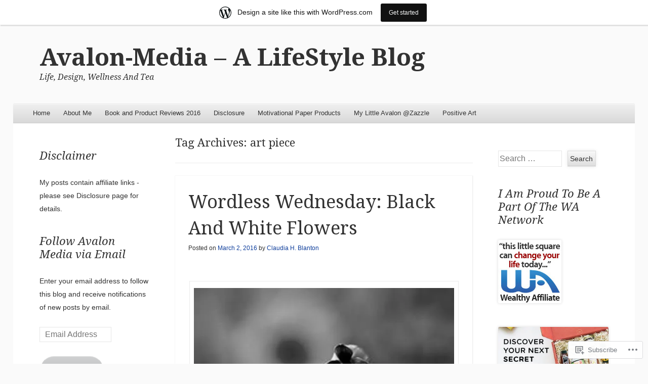

--- FILE ---
content_type: text/html; charset=UTF-8
request_url: https://mylittleavalon.wordpress.com/tag/art-piece/
body_size: 24274
content:
<!DOCTYPE html>
<!--[if IE 8]>
<html id="ie8" lang="en">
<![endif]-->
<!--[if !(IE 8)]><!-->
<html lang="en">
<!--<![endif]-->
<head>
<meta charset="UTF-8" />
<meta name="viewport" content="width=device-width" />
<title>art piece | Avalon-Media - A LifeStyle Blog</title>
<link rel="profile" href="http://gmpg.org/xfn/11" />
<link rel="pingback" href="https://mylittleavalon.wordpress.com/xmlrpc.php" />
<!--[if lt IE 9]>
	<script src="https://s0.wp.com/wp-content/themes/pub/able/js/html5.js?m=1351293127i" type="text/javascript"></script>
<![endif]-->

<meta name='robots' content='max-image-preview:large' />
<link rel='dns-prefetch' href='//s0.wp.com' />
<link rel='dns-prefetch' href='//fonts-api.wp.com' />
<link rel="alternate" type="application/rss+xml" title="Avalon-Media - A LifeStyle Blog &raquo; Feed" href="https://mylittleavalon.wordpress.com/feed/" />
<link rel="alternate" type="application/rss+xml" title="Avalon-Media - A LifeStyle Blog &raquo; Comments Feed" href="https://mylittleavalon.wordpress.com/comments/feed/" />
<link rel="alternate" type="application/rss+xml" title="Avalon-Media - A LifeStyle Blog &raquo; art piece Tag Feed" href="https://mylittleavalon.wordpress.com/tag/art-piece/feed/" />
	<script type="text/javascript">
		/* <![CDATA[ */
		function addLoadEvent(func) {
			var oldonload = window.onload;
			if (typeof window.onload != 'function') {
				window.onload = func;
			} else {
				window.onload = function () {
					oldonload();
					func();
				}
			}
		}
		/* ]]> */
	</script>
	<link crossorigin='anonymous' rel='stylesheet' id='all-css-0-1' href='/_static/??/wp-content/mu-plugins/likes/jetpack-likes.css,/wp-content/blog-plugins/marketing-bar/css/marketing-bar.css?m=1761640963j&cssminify=yes' type='text/css' media='all' />
<style id='wp-emoji-styles-inline-css'>

	img.wp-smiley, img.emoji {
		display: inline !important;
		border: none !important;
		box-shadow: none !important;
		height: 1em !important;
		width: 1em !important;
		margin: 0 0.07em !important;
		vertical-align: -0.1em !important;
		background: none !important;
		padding: 0 !important;
	}
/*# sourceURL=wp-emoji-styles-inline-css */
</style>
<link crossorigin='anonymous' rel='stylesheet' id='all-css-2-1' href='/wp-content/plugins/gutenberg-core/v22.4.0/build/styles/block-library/style.min.css?m=1768935615i&cssminify=yes' type='text/css' media='all' />
<style id='wp-block-library-inline-css'>
.has-text-align-justify {
	text-align:justify;
}
.has-text-align-justify{text-align:justify;}

/*# sourceURL=wp-block-library-inline-css */
</style><style id='global-styles-inline-css'>
:root{--wp--preset--aspect-ratio--square: 1;--wp--preset--aspect-ratio--4-3: 4/3;--wp--preset--aspect-ratio--3-4: 3/4;--wp--preset--aspect-ratio--3-2: 3/2;--wp--preset--aspect-ratio--2-3: 2/3;--wp--preset--aspect-ratio--16-9: 16/9;--wp--preset--aspect-ratio--9-16: 9/16;--wp--preset--color--black: #000000;--wp--preset--color--cyan-bluish-gray: #abb8c3;--wp--preset--color--white: #ffffff;--wp--preset--color--pale-pink: #f78da7;--wp--preset--color--vivid-red: #cf2e2e;--wp--preset--color--luminous-vivid-orange: #ff6900;--wp--preset--color--luminous-vivid-amber: #fcb900;--wp--preset--color--light-green-cyan: #7bdcb5;--wp--preset--color--vivid-green-cyan: #00d084;--wp--preset--color--pale-cyan-blue: #8ed1fc;--wp--preset--color--vivid-cyan-blue: #0693e3;--wp--preset--color--vivid-purple: #9b51e0;--wp--preset--gradient--vivid-cyan-blue-to-vivid-purple: linear-gradient(135deg,rgb(6,147,227) 0%,rgb(155,81,224) 100%);--wp--preset--gradient--light-green-cyan-to-vivid-green-cyan: linear-gradient(135deg,rgb(122,220,180) 0%,rgb(0,208,130) 100%);--wp--preset--gradient--luminous-vivid-amber-to-luminous-vivid-orange: linear-gradient(135deg,rgb(252,185,0) 0%,rgb(255,105,0) 100%);--wp--preset--gradient--luminous-vivid-orange-to-vivid-red: linear-gradient(135deg,rgb(255,105,0) 0%,rgb(207,46,46) 100%);--wp--preset--gradient--very-light-gray-to-cyan-bluish-gray: linear-gradient(135deg,rgb(238,238,238) 0%,rgb(169,184,195) 100%);--wp--preset--gradient--cool-to-warm-spectrum: linear-gradient(135deg,rgb(74,234,220) 0%,rgb(151,120,209) 20%,rgb(207,42,186) 40%,rgb(238,44,130) 60%,rgb(251,105,98) 80%,rgb(254,248,76) 100%);--wp--preset--gradient--blush-light-purple: linear-gradient(135deg,rgb(255,206,236) 0%,rgb(152,150,240) 100%);--wp--preset--gradient--blush-bordeaux: linear-gradient(135deg,rgb(254,205,165) 0%,rgb(254,45,45) 50%,rgb(107,0,62) 100%);--wp--preset--gradient--luminous-dusk: linear-gradient(135deg,rgb(255,203,112) 0%,rgb(199,81,192) 50%,rgb(65,88,208) 100%);--wp--preset--gradient--pale-ocean: linear-gradient(135deg,rgb(255,245,203) 0%,rgb(182,227,212) 50%,rgb(51,167,181) 100%);--wp--preset--gradient--electric-grass: linear-gradient(135deg,rgb(202,248,128) 0%,rgb(113,206,126) 100%);--wp--preset--gradient--midnight: linear-gradient(135deg,rgb(2,3,129) 0%,rgb(40,116,252) 100%);--wp--preset--font-size--small: 13px;--wp--preset--font-size--medium: 20px;--wp--preset--font-size--large: 36px;--wp--preset--font-size--x-large: 42px;--wp--preset--font-family--albert-sans: 'Albert Sans', sans-serif;--wp--preset--font-family--alegreya: Alegreya, serif;--wp--preset--font-family--arvo: Arvo, serif;--wp--preset--font-family--bodoni-moda: 'Bodoni Moda', serif;--wp--preset--font-family--bricolage-grotesque: 'Bricolage Grotesque', sans-serif;--wp--preset--font-family--cabin: Cabin, sans-serif;--wp--preset--font-family--chivo: Chivo, sans-serif;--wp--preset--font-family--commissioner: Commissioner, sans-serif;--wp--preset--font-family--cormorant: Cormorant, serif;--wp--preset--font-family--courier-prime: 'Courier Prime', monospace;--wp--preset--font-family--crimson-pro: 'Crimson Pro', serif;--wp--preset--font-family--dm-mono: 'DM Mono', monospace;--wp--preset--font-family--dm-sans: 'DM Sans', sans-serif;--wp--preset--font-family--dm-serif-display: 'DM Serif Display', serif;--wp--preset--font-family--domine: Domine, serif;--wp--preset--font-family--eb-garamond: 'EB Garamond', serif;--wp--preset--font-family--epilogue: Epilogue, sans-serif;--wp--preset--font-family--fahkwang: Fahkwang, sans-serif;--wp--preset--font-family--figtree: Figtree, sans-serif;--wp--preset--font-family--fira-sans: 'Fira Sans', sans-serif;--wp--preset--font-family--fjalla-one: 'Fjalla One', sans-serif;--wp--preset--font-family--fraunces: Fraunces, serif;--wp--preset--font-family--gabarito: Gabarito, system-ui;--wp--preset--font-family--ibm-plex-mono: 'IBM Plex Mono', monospace;--wp--preset--font-family--ibm-plex-sans: 'IBM Plex Sans', sans-serif;--wp--preset--font-family--ibarra-real-nova: 'Ibarra Real Nova', serif;--wp--preset--font-family--instrument-serif: 'Instrument Serif', serif;--wp--preset--font-family--inter: Inter, sans-serif;--wp--preset--font-family--josefin-sans: 'Josefin Sans', sans-serif;--wp--preset--font-family--jost: Jost, sans-serif;--wp--preset--font-family--libre-baskerville: 'Libre Baskerville', serif;--wp--preset--font-family--libre-franklin: 'Libre Franklin', sans-serif;--wp--preset--font-family--literata: Literata, serif;--wp--preset--font-family--lora: Lora, serif;--wp--preset--font-family--merriweather: Merriweather, serif;--wp--preset--font-family--montserrat: Montserrat, sans-serif;--wp--preset--font-family--newsreader: Newsreader, serif;--wp--preset--font-family--noto-sans-mono: 'Noto Sans Mono', sans-serif;--wp--preset--font-family--nunito: Nunito, sans-serif;--wp--preset--font-family--open-sans: 'Open Sans', sans-serif;--wp--preset--font-family--overpass: Overpass, sans-serif;--wp--preset--font-family--pt-serif: 'PT Serif', serif;--wp--preset--font-family--petrona: Petrona, serif;--wp--preset--font-family--piazzolla: Piazzolla, serif;--wp--preset--font-family--playfair-display: 'Playfair Display', serif;--wp--preset--font-family--plus-jakarta-sans: 'Plus Jakarta Sans', sans-serif;--wp--preset--font-family--poppins: Poppins, sans-serif;--wp--preset--font-family--raleway: Raleway, sans-serif;--wp--preset--font-family--roboto: Roboto, sans-serif;--wp--preset--font-family--roboto-slab: 'Roboto Slab', serif;--wp--preset--font-family--rubik: Rubik, sans-serif;--wp--preset--font-family--rufina: Rufina, serif;--wp--preset--font-family--sora: Sora, sans-serif;--wp--preset--font-family--source-sans-3: 'Source Sans 3', sans-serif;--wp--preset--font-family--source-serif-4: 'Source Serif 4', serif;--wp--preset--font-family--space-mono: 'Space Mono', monospace;--wp--preset--font-family--syne: Syne, sans-serif;--wp--preset--font-family--texturina: Texturina, serif;--wp--preset--font-family--urbanist: Urbanist, sans-serif;--wp--preset--font-family--work-sans: 'Work Sans', sans-serif;--wp--preset--spacing--20: 0.44rem;--wp--preset--spacing--30: 0.67rem;--wp--preset--spacing--40: 1rem;--wp--preset--spacing--50: 1.5rem;--wp--preset--spacing--60: 2.25rem;--wp--preset--spacing--70: 3.38rem;--wp--preset--spacing--80: 5.06rem;--wp--preset--shadow--natural: 6px 6px 9px rgba(0, 0, 0, 0.2);--wp--preset--shadow--deep: 12px 12px 50px rgba(0, 0, 0, 0.4);--wp--preset--shadow--sharp: 6px 6px 0px rgba(0, 0, 0, 0.2);--wp--preset--shadow--outlined: 6px 6px 0px -3px rgb(255, 255, 255), 6px 6px rgb(0, 0, 0);--wp--preset--shadow--crisp: 6px 6px 0px rgb(0, 0, 0);}:where(body) { margin: 0; }:where(.is-layout-flex){gap: 0.5em;}:where(.is-layout-grid){gap: 0.5em;}body .is-layout-flex{display: flex;}.is-layout-flex{flex-wrap: wrap;align-items: center;}.is-layout-flex > :is(*, div){margin: 0;}body .is-layout-grid{display: grid;}.is-layout-grid > :is(*, div){margin: 0;}body{padding-top: 0px;padding-right: 0px;padding-bottom: 0px;padding-left: 0px;}:root :where(.wp-element-button, .wp-block-button__link){background-color: #32373c;border-width: 0;color: #fff;font-family: inherit;font-size: inherit;font-style: inherit;font-weight: inherit;letter-spacing: inherit;line-height: inherit;padding-top: calc(0.667em + 2px);padding-right: calc(1.333em + 2px);padding-bottom: calc(0.667em + 2px);padding-left: calc(1.333em + 2px);text-decoration: none;text-transform: inherit;}.has-black-color{color: var(--wp--preset--color--black) !important;}.has-cyan-bluish-gray-color{color: var(--wp--preset--color--cyan-bluish-gray) !important;}.has-white-color{color: var(--wp--preset--color--white) !important;}.has-pale-pink-color{color: var(--wp--preset--color--pale-pink) !important;}.has-vivid-red-color{color: var(--wp--preset--color--vivid-red) !important;}.has-luminous-vivid-orange-color{color: var(--wp--preset--color--luminous-vivid-orange) !important;}.has-luminous-vivid-amber-color{color: var(--wp--preset--color--luminous-vivid-amber) !important;}.has-light-green-cyan-color{color: var(--wp--preset--color--light-green-cyan) !important;}.has-vivid-green-cyan-color{color: var(--wp--preset--color--vivid-green-cyan) !important;}.has-pale-cyan-blue-color{color: var(--wp--preset--color--pale-cyan-blue) !important;}.has-vivid-cyan-blue-color{color: var(--wp--preset--color--vivid-cyan-blue) !important;}.has-vivid-purple-color{color: var(--wp--preset--color--vivid-purple) !important;}.has-black-background-color{background-color: var(--wp--preset--color--black) !important;}.has-cyan-bluish-gray-background-color{background-color: var(--wp--preset--color--cyan-bluish-gray) !important;}.has-white-background-color{background-color: var(--wp--preset--color--white) !important;}.has-pale-pink-background-color{background-color: var(--wp--preset--color--pale-pink) !important;}.has-vivid-red-background-color{background-color: var(--wp--preset--color--vivid-red) !important;}.has-luminous-vivid-orange-background-color{background-color: var(--wp--preset--color--luminous-vivid-orange) !important;}.has-luminous-vivid-amber-background-color{background-color: var(--wp--preset--color--luminous-vivid-amber) !important;}.has-light-green-cyan-background-color{background-color: var(--wp--preset--color--light-green-cyan) !important;}.has-vivid-green-cyan-background-color{background-color: var(--wp--preset--color--vivid-green-cyan) !important;}.has-pale-cyan-blue-background-color{background-color: var(--wp--preset--color--pale-cyan-blue) !important;}.has-vivid-cyan-blue-background-color{background-color: var(--wp--preset--color--vivid-cyan-blue) !important;}.has-vivid-purple-background-color{background-color: var(--wp--preset--color--vivid-purple) !important;}.has-black-border-color{border-color: var(--wp--preset--color--black) !important;}.has-cyan-bluish-gray-border-color{border-color: var(--wp--preset--color--cyan-bluish-gray) !important;}.has-white-border-color{border-color: var(--wp--preset--color--white) !important;}.has-pale-pink-border-color{border-color: var(--wp--preset--color--pale-pink) !important;}.has-vivid-red-border-color{border-color: var(--wp--preset--color--vivid-red) !important;}.has-luminous-vivid-orange-border-color{border-color: var(--wp--preset--color--luminous-vivid-orange) !important;}.has-luminous-vivid-amber-border-color{border-color: var(--wp--preset--color--luminous-vivid-amber) !important;}.has-light-green-cyan-border-color{border-color: var(--wp--preset--color--light-green-cyan) !important;}.has-vivid-green-cyan-border-color{border-color: var(--wp--preset--color--vivid-green-cyan) !important;}.has-pale-cyan-blue-border-color{border-color: var(--wp--preset--color--pale-cyan-blue) !important;}.has-vivid-cyan-blue-border-color{border-color: var(--wp--preset--color--vivid-cyan-blue) !important;}.has-vivid-purple-border-color{border-color: var(--wp--preset--color--vivid-purple) !important;}.has-vivid-cyan-blue-to-vivid-purple-gradient-background{background: var(--wp--preset--gradient--vivid-cyan-blue-to-vivid-purple) !important;}.has-light-green-cyan-to-vivid-green-cyan-gradient-background{background: var(--wp--preset--gradient--light-green-cyan-to-vivid-green-cyan) !important;}.has-luminous-vivid-amber-to-luminous-vivid-orange-gradient-background{background: var(--wp--preset--gradient--luminous-vivid-amber-to-luminous-vivid-orange) !important;}.has-luminous-vivid-orange-to-vivid-red-gradient-background{background: var(--wp--preset--gradient--luminous-vivid-orange-to-vivid-red) !important;}.has-very-light-gray-to-cyan-bluish-gray-gradient-background{background: var(--wp--preset--gradient--very-light-gray-to-cyan-bluish-gray) !important;}.has-cool-to-warm-spectrum-gradient-background{background: var(--wp--preset--gradient--cool-to-warm-spectrum) !important;}.has-blush-light-purple-gradient-background{background: var(--wp--preset--gradient--blush-light-purple) !important;}.has-blush-bordeaux-gradient-background{background: var(--wp--preset--gradient--blush-bordeaux) !important;}.has-luminous-dusk-gradient-background{background: var(--wp--preset--gradient--luminous-dusk) !important;}.has-pale-ocean-gradient-background{background: var(--wp--preset--gradient--pale-ocean) !important;}.has-electric-grass-gradient-background{background: var(--wp--preset--gradient--electric-grass) !important;}.has-midnight-gradient-background{background: var(--wp--preset--gradient--midnight) !important;}.has-small-font-size{font-size: var(--wp--preset--font-size--small) !important;}.has-medium-font-size{font-size: var(--wp--preset--font-size--medium) !important;}.has-large-font-size{font-size: var(--wp--preset--font-size--large) !important;}.has-x-large-font-size{font-size: var(--wp--preset--font-size--x-large) !important;}.has-albert-sans-font-family{font-family: var(--wp--preset--font-family--albert-sans) !important;}.has-alegreya-font-family{font-family: var(--wp--preset--font-family--alegreya) !important;}.has-arvo-font-family{font-family: var(--wp--preset--font-family--arvo) !important;}.has-bodoni-moda-font-family{font-family: var(--wp--preset--font-family--bodoni-moda) !important;}.has-bricolage-grotesque-font-family{font-family: var(--wp--preset--font-family--bricolage-grotesque) !important;}.has-cabin-font-family{font-family: var(--wp--preset--font-family--cabin) !important;}.has-chivo-font-family{font-family: var(--wp--preset--font-family--chivo) !important;}.has-commissioner-font-family{font-family: var(--wp--preset--font-family--commissioner) !important;}.has-cormorant-font-family{font-family: var(--wp--preset--font-family--cormorant) !important;}.has-courier-prime-font-family{font-family: var(--wp--preset--font-family--courier-prime) !important;}.has-crimson-pro-font-family{font-family: var(--wp--preset--font-family--crimson-pro) !important;}.has-dm-mono-font-family{font-family: var(--wp--preset--font-family--dm-mono) !important;}.has-dm-sans-font-family{font-family: var(--wp--preset--font-family--dm-sans) !important;}.has-dm-serif-display-font-family{font-family: var(--wp--preset--font-family--dm-serif-display) !important;}.has-domine-font-family{font-family: var(--wp--preset--font-family--domine) !important;}.has-eb-garamond-font-family{font-family: var(--wp--preset--font-family--eb-garamond) !important;}.has-epilogue-font-family{font-family: var(--wp--preset--font-family--epilogue) !important;}.has-fahkwang-font-family{font-family: var(--wp--preset--font-family--fahkwang) !important;}.has-figtree-font-family{font-family: var(--wp--preset--font-family--figtree) !important;}.has-fira-sans-font-family{font-family: var(--wp--preset--font-family--fira-sans) !important;}.has-fjalla-one-font-family{font-family: var(--wp--preset--font-family--fjalla-one) !important;}.has-fraunces-font-family{font-family: var(--wp--preset--font-family--fraunces) !important;}.has-gabarito-font-family{font-family: var(--wp--preset--font-family--gabarito) !important;}.has-ibm-plex-mono-font-family{font-family: var(--wp--preset--font-family--ibm-plex-mono) !important;}.has-ibm-plex-sans-font-family{font-family: var(--wp--preset--font-family--ibm-plex-sans) !important;}.has-ibarra-real-nova-font-family{font-family: var(--wp--preset--font-family--ibarra-real-nova) !important;}.has-instrument-serif-font-family{font-family: var(--wp--preset--font-family--instrument-serif) !important;}.has-inter-font-family{font-family: var(--wp--preset--font-family--inter) !important;}.has-josefin-sans-font-family{font-family: var(--wp--preset--font-family--josefin-sans) !important;}.has-jost-font-family{font-family: var(--wp--preset--font-family--jost) !important;}.has-libre-baskerville-font-family{font-family: var(--wp--preset--font-family--libre-baskerville) !important;}.has-libre-franklin-font-family{font-family: var(--wp--preset--font-family--libre-franklin) !important;}.has-literata-font-family{font-family: var(--wp--preset--font-family--literata) !important;}.has-lora-font-family{font-family: var(--wp--preset--font-family--lora) !important;}.has-merriweather-font-family{font-family: var(--wp--preset--font-family--merriweather) !important;}.has-montserrat-font-family{font-family: var(--wp--preset--font-family--montserrat) !important;}.has-newsreader-font-family{font-family: var(--wp--preset--font-family--newsreader) !important;}.has-noto-sans-mono-font-family{font-family: var(--wp--preset--font-family--noto-sans-mono) !important;}.has-nunito-font-family{font-family: var(--wp--preset--font-family--nunito) !important;}.has-open-sans-font-family{font-family: var(--wp--preset--font-family--open-sans) !important;}.has-overpass-font-family{font-family: var(--wp--preset--font-family--overpass) !important;}.has-pt-serif-font-family{font-family: var(--wp--preset--font-family--pt-serif) !important;}.has-petrona-font-family{font-family: var(--wp--preset--font-family--petrona) !important;}.has-piazzolla-font-family{font-family: var(--wp--preset--font-family--piazzolla) !important;}.has-playfair-display-font-family{font-family: var(--wp--preset--font-family--playfair-display) !important;}.has-plus-jakarta-sans-font-family{font-family: var(--wp--preset--font-family--plus-jakarta-sans) !important;}.has-poppins-font-family{font-family: var(--wp--preset--font-family--poppins) !important;}.has-raleway-font-family{font-family: var(--wp--preset--font-family--raleway) !important;}.has-roboto-font-family{font-family: var(--wp--preset--font-family--roboto) !important;}.has-roboto-slab-font-family{font-family: var(--wp--preset--font-family--roboto-slab) !important;}.has-rubik-font-family{font-family: var(--wp--preset--font-family--rubik) !important;}.has-rufina-font-family{font-family: var(--wp--preset--font-family--rufina) !important;}.has-sora-font-family{font-family: var(--wp--preset--font-family--sora) !important;}.has-source-sans-3-font-family{font-family: var(--wp--preset--font-family--source-sans-3) !important;}.has-source-serif-4-font-family{font-family: var(--wp--preset--font-family--source-serif-4) !important;}.has-space-mono-font-family{font-family: var(--wp--preset--font-family--space-mono) !important;}.has-syne-font-family{font-family: var(--wp--preset--font-family--syne) !important;}.has-texturina-font-family{font-family: var(--wp--preset--font-family--texturina) !important;}.has-urbanist-font-family{font-family: var(--wp--preset--font-family--urbanist) !important;}.has-work-sans-font-family{font-family: var(--wp--preset--font-family--work-sans) !important;}
/*# sourceURL=global-styles-inline-css */
</style>

<style id='classic-theme-styles-inline-css'>
.wp-block-button__link{background-color:#32373c;border-radius:9999px;box-shadow:none;color:#fff;font-size:1.125em;padding:calc(.667em + 2px) calc(1.333em + 2px);text-decoration:none}.wp-block-file__button{background:#32373c;color:#fff}.wp-block-accordion-heading{margin:0}.wp-block-accordion-heading__toggle{background-color:inherit!important;color:inherit!important}.wp-block-accordion-heading__toggle:not(:focus-visible){outline:none}.wp-block-accordion-heading__toggle:focus,.wp-block-accordion-heading__toggle:hover{background-color:inherit!important;border:none;box-shadow:none;color:inherit;padding:var(--wp--preset--spacing--20,1em) 0;text-decoration:none}.wp-block-accordion-heading__toggle:focus-visible{outline:auto;outline-offset:0}
/*# sourceURL=/wp-content/plugins/gutenberg-core/v22.4.0/build/styles/block-library/classic.min.css */
</style>
<link crossorigin='anonymous' rel='stylesheet' id='all-css-4-1' href='/_static/??-eJx9j+8KwjAMxF/INHQb/vkgPsvahVlttrKkTt/eijgFYV9COO53x+GcwI+D0qCYYu7DIOhHF0d/FayM3RsLEjhFgolupsEuiC4OEH1EMl5kgz9BnOGbNVHRObX6cjB1oaVIXGxr2By6nrTg8vlB6b6OpFIDzqWJRKBcDplBz6VL/ri3jCk7bF0kXHac+Gh3jd0e6rqylydqTWlF&cssminify=yes' type='text/css' media='all' />
<link rel='stylesheet' id='droid-serif-css' href='https://fonts-api.wp.com/css?family=Droid+Serif%3A400%2C700%2C400italic%2C700italic&#038;ver=6.9-RC2-61304' media='all' />
<link crossorigin='anonymous' rel='stylesheet' id='all-css-6-1' href='/_static/??-eJx9y0EKAjEMheELGcNARV2IZ2lDrJW0KZOUwds77mY2s3s/vA+XDqTNuTn6mysb9pEwJmEsjdD8K2ywdNJ6JrMTbkAd0GXk0gxnTqJ5nRnX1yaPUGYFUYpetO0CXhLL/KfP+pjC5R7C7TqFzw9tBEAI&cssminify=yes' type='text/css' media='all' />
<style id='jetpack-global-styles-frontend-style-inline-css'>
:root { --font-headings: unset; --font-base: unset; --font-headings-default: -apple-system,BlinkMacSystemFont,"Segoe UI",Roboto,Oxygen-Sans,Ubuntu,Cantarell,"Helvetica Neue",sans-serif; --font-base-default: -apple-system,BlinkMacSystemFont,"Segoe UI",Roboto,Oxygen-Sans,Ubuntu,Cantarell,"Helvetica Neue",sans-serif;}
/*# sourceURL=jetpack-global-styles-frontend-style-inline-css */
</style>
<link crossorigin='anonymous' rel='stylesheet' id='all-css-8-1' href='/_static/??-eJyNjcEKwjAQRH/IuFRT6kX8FNkmS5K6yQY3Qfx7bfEiXrwM82B4A49qnJRGpUHupnIPqSgs1Cq624chi6zhO5OCRryTR++fW00l7J3qDv43XVNxoOISsmEJol/wY2uR8vs3WggsM/I6uOTzMI3Hw8lOg11eUT1JKA==&cssminify=yes' type='text/css' media='all' />
<script type="text/javascript" id="wpcom-actionbar-placeholder-js-extra">
/* <![CDATA[ */
var actionbardata = {"siteID":"62218987","postID":"0","siteURL":"https://mylittleavalon.wordpress.com","xhrURL":"https://mylittleavalon.wordpress.com/wp-admin/admin-ajax.php","nonce":"da64b6e1d0","isLoggedIn":"","statusMessage":"","subsEmailDefault":"instantly","proxyScriptUrl":"https://s0.wp.com/wp-content/js/wpcom-proxy-request.js?m=1513050504i&amp;ver=20211021","i18n":{"followedText":"New posts from this site will now appear in your \u003Ca href=\"https://wordpress.com/reader\"\u003EReader\u003C/a\u003E","foldBar":"Collapse this bar","unfoldBar":"Expand this bar","shortLinkCopied":"Shortlink copied to clipboard."}};
//# sourceURL=wpcom-actionbar-placeholder-js-extra
/* ]]> */
</script>
<script type="text/javascript" id="jetpack-mu-wpcom-settings-js-before">
/* <![CDATA[ */
var JETPACK_MU_WPCOM_SETTINGS = {"assetsUrl":"https://s0.wp.com/wp-content/mu-plugins/jetpack-mu-wpcom-plugin/moon/jetpack_vendor/automattic/jetpack-mu-wpcom/src/build/"};
//# sourceURL=jetpack-mu-wpcom-settings-js-before
/* ]]> */
</script>
<script crossorigin='anonymous' type='text/javascript'  src='/_static/??-eJzTLy/QTc7PK0nNK9HPKtYvyinRLSjKr6jUyyrW0QfKZeYl55SmpBaDJLMKS1OLKqGUXm5mHkFFurmZ6UWJJalQxfa5tobmRgamxgZmFpZZACbyLJI='></script>
<script type="text/javascript" id="rlt-proxy-js-after">
/* <![CDATA[ */
	rltInitialize( {"token":null,"iframeOrigins":["https:\/\/widgets.wp.com"]} );
//# sourceURL=rlt-proxy-js-after
/* ]]> */
</script>
<link rel="EditURI" type="application/rsd+xml" title="RSD" href="https://mylittleavalon.wordpress.com/xmlrpc.php?rsd" />
<meta name="generator" content="WordPress.com" />

<!-- Jetpack Open Graph Tags -->
<meta property="og:type" content="website" />
<meta property="og:title" content="art piece &#8211; Avalon-Media &#8211; A LifeStyle Blog" />
<meta property="og:url" content="https://mylittleavalon.wordpress.com/tag/art-piece/" />
<meta property="og:site_name" content="Avalon-Media - A LifeStyle Blog" />
<meta property="og:image" content="https://s0.wp.com/i/blank.jpg?m=1383295312i" />
<meta property="og:image:width" content="200" />
<meta property="og:image:height" content="200" />
<meta property="og:image:alt" content="" />
<meta property="og:locale" content="en_US" />
<meta property="fb:app_id" content="249643311490" />
<meta name="twitter:creator" content="@claudiahblanton" />
<meta name="twitter:site" content="@claudiahblanton" />

<!-- End Jetpack Open Graph Tags -->
<link rel="shortcut icon" type="image/x-icon" href="https://s0.wp.com/i/favicon.ico?m=1713425267i" sizes="16x16 24x24 32x32 48x48" />
<link rel="icon" type="image/x-icon" href="https://s0.wp.com/i/favicon.ico?m=1713425267i" sizes="16x16 24x24 32x32 48x48" />
<link rel="apple-touch-icon" href="https://s0.wp.com/i/webclip.png?m=1713868326i" />
<link rel='openid.server' href='https://mylittleavalon.wordpress.com/?openidserver=1' />
<link rel='openid.delegate' href='https://mylittleavalon.wordpress.com/' />
<link rel="search" type="application/opensearchdescription+xml" href="https://mylittleavalon.wordpress.com/osd.xml" title="Avalon-Media - A LifeStyle Blog" />
<link rel="search" type="application/opensearchdescription+xml" href="https://s1.wp.com/opensearch.xml" title="WordPress.com" />
		<style type="text/css">
			body {
				background-image: none;
			}
		</style>
	<style type="text/css">.recentcomments a{display:inline !important;padding:0 !important;margin:0 !important;}</style>		<style type="text/css">
			.recentcomments a {
				display: inline !important;
				padding: 0 !important;
				margin: 0 !important;
			}

			table.recentcommentsavatartop img.avatar, table.recentcommentsavatarend img.avatar {
				border: 0px;
				margin: 0;
			}

			table.recentcommentsavatartop a, table.recentcommentsavatarend a {
				border: 0px !important;
				background-color: transparent !important;
			}

			td.recentcommentsavatarend, td.recentcommentsavatartop {
				padding: 0px 0px 1px 0px;
				margin: 0px;
			}

			td.recentcommentstextend {
				border: none !important;
				padding: 0px 0px 2px 10px;
			}

			.rtl td.recentcommentstextend {
				padding: 0px 10px 2px 0px;
			}

			td.recentcommentstexttop {
				border: none;
				padding: 0px 0px 0px 10px;
			}

			.rtl td.recentcommentstexttop {
				padding: 0px 10px 0px 0px;
			}
		</style>
		<meta name="description" content="Posts about art piece written by Claudia H. Blanton" />
<link crossorigin='anonymous' rel='stylesheet' id='all-css-0-3' href='/_static/??-eJyVjkEKwkAMRS9kG2rR4kI8irTpIGknyTCZ0OtXsRXc6fJ9Ho8PS6pQpQQpwF6l6A8SgymU1OO8MbCqwJ0EYYiKs4EtlEKu0ewAvxdYR4/BAPusbiF+pH34N/i+5BRHMB8MM6VC+pS/qGaSV/nG16Y7tZfu3DbHaQXdH15M&cssminify=yes' type='text/css' media='all' />
</head>

<body class="archive tag tag-art-piece tag-642379 wp-theme-pubable customizer-styles-applied three-columns chrome jetpack-reblog-enabled has-marketing-bar has-marketing-bar-theme-able">
<div id="page" class="hfeed site">
	<div id="site-introduction">
		<h1 class="site-title"><a href="https://mylittleavalon.wordpress.com/" title="Avalon-Media &#8211; A LifeStyle Blog" rel="home">Avalon-Media &#8211; A LifeStyle Blog</a></h1>
		<h2 class="site-description">Life, Design, Wellness And Tea</h2>
	</div><!-- #site-title -->
	<div id="page-liner">
		<header id="masthead" class="site-header" role="banner">
			
			<nav role="navigation" class="site-navigation main-navigation">
				<h1 class="assistive-text">Menu</h1>
				<div class="assistive-text skip-link"><a href="#content" title="Skip to content">Skip to content</a></div>

				<div class="menu"><ul>
<li ><a href="https://mylittleavalon.wordpress.com/">Home</a></li><li class="page_item page-item-2157"><a href="https://mylittleavalon.wordpress.com/aboutme/">About Me</a></li>
<li class="page_item page-item-3307"><a href="https://mylittleavalon.wordpress.com/book-and-product-reviews-2016/">Book and Product Reviews&nbsp;2016</a></li>
<li class="page_item page-item-3214"><a href="https://mylittleavalon.wordpress.com/disclosure/">Disclosure</a></li>
<li class="page_item page-item-3036"><a href="https://mylittleavalon.wordpress.com/no-plain-paper/">Motivational Paper Products</a></li>
<li class="page_item page-item-3046"><a href="https://mylittleavalon.wordpress.com/my-little-avalon-zazzle/">My Little Avalon&nbsp;@Zazzle</a></li>
<li class="page_item page-item-3921"><a href="https://mylittleavalon.wordpress.com/positive-art/">Positive Art</a></li>
</ul></div>
			</nav><!-- .site-navigation .main-navigation -->
		</header><!-- #masthead .site-header -->

		<div id="main">
		<section id="primary" class="site-content">
			<div id="content" role="main">

			
				<header class="page-header">
					<h1 class="page-title">
						Tag Archives: <span>art piece</span>					</h1>
									</header><!-- .page-header -->

				
					
								
					
<article id="post-3325" class="post-3325 post type-post status-publish format-standard hentry category-art category-avalon-media category-blogging category-house-and-home category-redbubble tag-art tag-art-home tag-art-piece tag-black-and-white tag-floral tag-flowers tag-home-decor tag-nature tag-photo tag-photography tag-wall-art tag-wordless-wednesday">
	<header class="entry-header">
		<h1 class="entry-title">
			<a href="https://mylittleavalon.wordpress.com/2016/03/02/wordless-wednesday-black-and-white-flowers/" rel="bookmark">Wordless Wednesday: Black And White&nbsp;Flowers</a>
		</h1>

				<div class="entry-meta">
			Posted on <a href="https://mylittleavalon.wordpress.com/2016/03/02/wordless-wednesday-black-and-white-flowers/" title="5:59 pm" rel="bookmark"><time class="entry-date" datetime="2016-03-02T17:59:32+00:00" pubdate>March 2, 2016</time></a><span class="byline"> by <span class="author vcard"><a class="url fn n" href="https://mylittleavalon.wordpress.com/author/claudiahblanton/" title="View all posts by Claudia H. Blanton" rel="author">Claudia H. Blanton</a></span></span>		</div><!-- .entry-meta -->
			</header><!-- .entry-header -->

		<div class="entry-content">
		<div data-shortcode="caption" id="attachment_3326" style="width: 626px" class="wp-caption aligncenter"><a href="http://shrsl.com/?~bls4" rel="attachment wp-att-3326"><img aria-describedby="caption-attachment-3326" data-attachment-id="3326" data-permalink="https://mylittleavalon.wordpress.com/2016/03/02/wordless-wednesday-black-and-white-flowers/blackandwhiteflower/#main" data-orig-file="https://mylittleavalon.wordpress.com/wp-content/uploads/2016/03/blackandwhiteflower.jpg" data-orig-size="2967,4450" data-comments-opened="1" data-image-meta="{&quot;aperture&quot;:&quot;0&quot;,&quot;credit&quot;:&quot;&quot;,&quot;camera&quot;:&quot;&quot;,&quot;caption&quot;:&quot;&quot;,&quot;created_timestamp&quot;:&quot;0&quot;,&quot;copyright&quot;:&quot;&quot;,&quot;focal_length&quot;:&quot;0&quot;,&quot;iso&quot;:&quot;0&quot;,&quot;shutter_speed&quot;:&quot;0&quot;,&quot;title&quot;:&quot;&quot;,&quot;orientation&quot;:&quot;0&quot;}" data-image-title="Wordless Wednesday: Black And White Flowers" data-image-description="" data-image-caption="&lt;p&gt;Black And White Flowers by Claudia H. Blanton available on RedBubble&lt;/p&gt;
" data-medium-file="https://mylittleavalon.wordpress.com/wp-content/uploads/2016/03/blackandwhiteflower.jpg?w=200" data-large-file="https://mylittleavalon.wordpress.com/wp-content/uploads/2016/03/blackandwhiteflower.jpg?w=562" class=" wp-image-3326" src="https://mylittleavalon.wordpress.com/wp-content/uploads/2016/03/blackandwhiteflower.jpg?w=616&#038;h=924" alt="Black And White Flowers by Claudia H. Blanton available on RedBubble" width="616" height="924" srcset="https://mylittleavalon.wordpress.com/wp-content/uploads/2016/03/blackandwhiteflower.jpg?w=683 683w, https://mylittleavalon.wordpress.com/wp-content/uploads/2016/03/blackandwhiteflower.jpg?w=616 616w, https://mylittleavalon.wordpress.com/wp-content/uploads/2016/03/blackandwhiteflower.jpg?w=1232 1232w, https://mylittleavalon.wordpress.com/wp-content/uploads/2016/03/blackandwhiteflower.jpg?w=100 100w, https://mylittleavalon.wordpress.com/wp-content/uploads/2016/03/blackandwhiteflower.jpg?w=200 200w, https://mylittleavalon.wordpress.com/wp-content/uploads/2016/03/blackandwhiteflower.jpg?w=768 768w" sizes="(max-width: 616px) 100vw, 616px" /></a><p id="caption-attachment-3326" class="wp-caption-text"><a href="http://shrsl.com/?~bls4" target="_blank">Black And White Flowers by Claudia H. Blanton available on RedBubble</a> <strong><a href="http://shrsl.com/?~bls4" target="_blank">here</a></strong></p></div>
<p>This post is a part of the following blog hops:<br />
<a href="http://mymemoryart.blogspot.com/2016/03/black-white-wednesday-buds.html" target="_blank">Black And White Wednesday</a><br />
<a href="http://www.asortafairytale.com/2016/03/wordless-wednesday.html" target="_blank">Wordless Wednesday</a></p>
<p><a href="http://communalglobal.blogspot.com/2016/03/WATW2-3-16.html#more" target="_blank">Wednesday&#8217;s Around The World</a></p>
<p><a href="http://www.xmasdolly.com/2016/03/02/brrrrr-winters-still-here-ww/" target="_blank">xmasdolly&#8217;s Wordless Wednesday</a></p>
<p>&nbsp;</p>
<div id="jp-post-flair" class="sharedaddy sd-like-enabled sd-sharing-enabled"><div class="sharedaddy sd-sharing-enabled"><div class="robots-nocontent sd-block sd-social sd-social-icon-text sd-sharing"><h3 class="sd-title">Share this:</h3><div class="sd-content"><ul><li class="share-twitter"><a rel="nofollow noopener noreferrer"
				data-shared="sharing-twitter-3325"
				class="share-twitter sd-button share-icon"
				href="https://mylittleavalon.wordpress.com/2016/03/02/wordless-wednesday-black-and-white-flowers/?share=twitter"
				target="_blank"
				aria-labelledby="sharing-twitter-3325"
				>
				<span id="sharing-twitter-3325" hidden>Share on X (Opens in new window)</span>
				<span>X</span>
			</a></li><li class="share-pinterest"><a rel="nofollow noopener noreferrer"
				data-shared="sharing-pinterest-3325"
				class="share-pinterest sd-button share-icon"
				href="https://mylittleavalon.wordpress.com/2016/03/02/wordless-wednesday-black-and-white-flowers/?share=pinterest"
				target="_blank"
				aria-labelledby="sharing-pinterest-3325"
				>
				<span id="sharing-pinterest-3325" hidden>Share on Pinterest (Opens in new window)</span>
				<span>Pinterest</span>
			</a></li><li class="share-facebook"><a rel="nofollow noopener noreferrer"
				data-shared="sharing-facebook-3325"
				class="share-facebook sd-button share-icon"
				href="https://mylittleavalon.wordpress.com/2016/03/02/wordless-wednesday-black-and-white-flowers/?share=facebook"
				target="_blank"
				aria-labelledby="sharing-facebook-3325"
				>
				<span id="sharing-facebook-3325" hidden>Share on Facebook (Opens in new window)</span>
				<span>Facebook</span>
			</a></li><li class="share-email"><a rel="nofollow noopener noreferrer"
				data-shared="sharing-email-3325"
				class="share-email sd-button share-icon"
				href="mailto:?subject=%5BShared%20Post%5D%20Wordless%20Wednesday%3A%20Black%20And%20White%20Flowers&#038;body=https%3A%2F%2Fmylittleavalon.wordpress.com%2F2016%2F03%2F02%2Fwordless-wednesday-black-and-white-flowers%2F&#038;share=email"
				target="_blank"
				aria-labelledby="sharing-email-3325"
				data-email-share-error-title="Do you have email set up?" data-email-share-error-text="If you&#039;re having problems sharing via email, you might not have email set up for your browser. You may need to create a new email yourself." data-email-share-nonce="9e22a8cb81" data-email-share-track-url="https://mylittleavalon.wordpress.com/2016/03/02/wordless-wednesday-black-and-white-flowers/?share=email">
				<span id="sharing-email-3325" hidden>Email a link to a friend (Opens in new window)</span>
				<span>Email</span>
			</a></li><li class="share-linkedin"><a rel="nofollow noopener noreferrer"
				data-shared="sharing-linkedin-3325"
				class="share-linkedin sd-button share-icon"
				href="https://mylittleavalon.wordpress.com/2016/03/02/wordless-wednesday-black-and-white-flowers/?share=linkedin"
				target="_blank"
				aria-labelledby="sharing-linkedin-3325"
				>
				<span id="sharing-linkedin-3325" hidden>Share on LinkedIn (Opens in new window)</span>
				<span>LinkedIn</span>
			</a></li><li class="share-pocket"><a rel="nofollow noopener noreferrer"
				data-shared="sharing-pocket-3325"
				class="share-pocket sd-button share-icon"
				href="https://mylittleavalon.wordpress.com/2016/03/02/wordless-wednesday-black-and-white-flowers/?share=pocket"
				target="_blank"
				aria-labelledby="sharing-pocket-3325"
				>
				<span id="sharing-pocket-3325" hidden>Share on Pocket (Opens in new window)</span>
				<span>Pocket</span>
			</a></li><li class="share-tumblr"><a rel="nofollow noopener noreferrer"
				data-shared="sharing-tumblr-3325"
				class="share-tumblr sd-button share-icon"
				href="https://mylittleavalon.wordpress.com/2016/03/02/wordless-wednesday-black-and-white-flowers/?share=tumblr"
				target="_blank"
				aria-labelledby="sharing-tumblr-3325"
				>
				<span id="sharing-tumblr-3325" hidden>Share on Tumblr (Opens in new window)</span>
				<span>Tumblr</span>
			</a></li><li class="share-reddit"><a rel="nofollow noopener noreferrer"
				data-shared="sharing-reddit-3325"
				class="share-reddit sd-button share-icon"
				href="https://mylittleavalon.wordpress.com/2016/03/02/wordless-wednesday-black-and-white-flowers/?share=reddit"
				target="_blank"
				aria-labelledby="sharing-reddit-3325"
				>
				<span id="sharing-reddit-3325" hidden>Share on Reddit (Opens in new window)</span>
				<span>Reddit</span>
			</a></li><li class="share-print"><a rel="nofollow noopener noreferrer"
				data-shared="sharing-print-3325"
				class="share-print sd-button share-icon"
				href="https://mylittleavalon.wordpress.com/2016/03/02/wordless-wednesday-black-and-white-flowers/?share=print"
				target="_blank"
				aria-labelledby="sharing-print-3325"
				>
				<span id="sharing-print-3325" hidden>Print (Opens in new window)</span>
				<span>Print</span>
			</a></li><li class="share-end"></li></ul></div></div></div><div class='sharedaddy sd-block sd-like jetpack-likes-widget-wrapper jetpack-likes-widget-unloaded' id='like-post-wrapper-62218987-3325-697619fbe7621' data-src='//widgets.wp.com/likes/index.html?ver=20260125#blog_id=62218987&amp;post_id=3325&amp;origin=mylittleavalon.wordpress.com&amp;obj_id=62218987-3325-697619fbe7621' data-name='like-post-frame-62218987-3325-697619fbe7621' data-title='Like or Reblog'><div class='likes-widget-placeholder post-likes-widget-placeholder' style='height: 55px;'><span class='button'><span>Like</span></span> <span class='loading'>Loading...</span></div><span class='sd-text-color'></span><a class='sd-link-color'></a></div></div>			</div><!-- .entry-content -->
	
	<footer class="entry-meta">
								<span class="cat-links">
				Posted in <a href="https://mylittleavalon.wordpress.com/category/art/" rel="category tag">art</a>, <a href="https://mylittleavalon.wordpress.com/category/avalon-media/" rel="category tag">Avalon Media</a>, <a href="https://mylittleavalon.wordpress.com/category/writing/blogging/" rel="category tag">blogging</a>, <a href="https://mylittleavalon.wordpress.com/category/house-and-home/" rel="category tag">house and home</a>, <a href="https://mylittleavalon.wordpress.com/category/redbubble/" rel="category tag">RedBubble</a>			</span>
			
			<span class="sep"> | </span><span class="tag-links">Tagged</span> <a href="https://mylittleavalon.wordpress.com/tag/art/" rel="tag">art</a>, <a href="https://mylittleavalon.wordpress.com/tag/art-home/" rel="tag">Art &amp; Home</a>, <a href="https://mylittleavalon.wordpress.com/tag/art-piece/" rel="tag">art piece</a>, <a href="https://mylittleavalon.wordpress.com/tag/black-and-white/" rel="tag">black and white</a>, <a href="https://mylittleavalon.wordpress.com/tag/floral/" rel="tag">floral</a>, <a href="https://mylittleavalon.wordpress.com/tag/flowers/" rel="tag">flowers</a>, <a href="https://mylittleavalon.wordpress.com/tag/home-decor/" rel="tag">home decor</a>, <a href="https://mylittleavalon.wordpress.com/tag/nature/" rel="tag">nature</a>, <a href="https://mylittleavalon.wordpress.com/tag/photo/" rel="tag">photo</a>, <a href="https://mylittleavalon.wordpress.com/tag/photography/" rel="tag">photography</a>, <a href="https://mylittleavalon.wordpress.com/tag/wall-art/" rel="tag">wall art</a>, <a href="https://mylittleavalon.wordpress.com/tag/wordless-wednesday/" rel="tag">wordless Wednesday</a>
		
				<span class="sep"> | </span>
		<span class="comments-link"><a href="https://mylittleavalon.wordpress.com/2016/03/02/wordless-wednesday-black-and-white-flowers/#comments">9 Comments</a></span>
		
			</footer><!-- .entry-meta -->
</article><!-- #post-## -->

				
					
<article id="post-2419" class="post-2419 post type-post status-publish format-standard hentry category-art category-daily-prompt category-haiku-2 tag-affection tag-art tag-art-piece tag-blogger tag-blogging tag-daily-post tag-design tag-digital-art tag-haiku tag-independent-artist tag-kindness tag-love tag-monday-blogs tag-poem tag-poetry tag-posting tag-print tag-protection tag-romance tag-safety tag-support tag-wordpress tag-words tag-writing">
	<header class="entry-header">
		<h1 class="entry-title">
			<a href="https://mylittleavalon.wordpress.com/2015/05/18/enveloped-a-haiku/" rel="bookmark">Enveloped &#8211; A&nbsp;Haiku</a>
		</h1>

				<div class="entry-meta">
			Posted on <a href="https://mylittleavalon.wordpress.com/2015/05/18/enveloped-a-haiku/" title="12:55 pm" rel="bookmark"><time class="entry-date" datetime="2015-05-18T12:55:11+00:00" pubdate>May 18, 2015</time></a><span class="byline"> by <span class="author vcard"><a class="url fn n" href="https://mylittleavalon.wordpress.com/author/claudiahblanton/" title="View all posts by Claudia H. Blanton" rel="author">Claudia H. Blanton</a></span></span>		</div><!-- .entry-meta -->
			</header><!-- .entry-header -->

		<div class="entry-content">
		<div data-shortcode="caption" id="attachment_2420" style="width: 310px" class="wp-caption alignnone"><a href="https://mylittleavalon.wordpress.com/wp-content/uploads/2015/05/the_art_of_affection_poster-r4a057cdcf9e7403fb15b22d651fddf22_fuza_8byvr_324.jpg"><img aria-describedby="caption-attachment-2420" data-attachment-id="2420" data-permalink="https://mylittleavalon.wordpress.com/2015/05/18/enveloped-a-haiku/the_art_of_affection_poster-r4a057cdcf9e7403fb15b22d651fddf22_fuza_8byvr_324/#main" data-orig-file="https://mylittleavalon.wordpress.com/wp-content/uploads/2015/05/the_art_of_affection_poster-r4a057cdcf9e7403fb15b22d651fddf22_fuza_8byvr_324.jpg" data-orig-size="324,324" data-comments-opened="1" data-image-meta="{&quot;aperture&quot;:&quot;0&quot;,&quot;credit&quot;:&quot;&quot;,&quot;camera&quot;:&quot;&quot;,&quot;caption&quot;:&quot;&quot;,&quot;created_timestamp&quot;:&quot;0&quot;,&quot;copyright&quot;:&quot;&quot;,&quot;focal_length&quot;:&quot;0&quot;,&quot;iso&quot;:&quot;0&quot;,&quot;shutter_speed&quot;:&quot;0&quot;,&quot;title&quot;:&quot;&quot;,&quot;orientation&quot;:&quot;0&quot;}" data-image-title="Enveloped &amp;#8211; A Haiku" data-image-description="&lt;p&gt;Chia Design: Art of Affection http://goo.gl/bd2YZj&lt;/p&gt;
" data-image-caption="&lt;p&gt;Art of Affection by Chia Design http://goo.gl/bd2YZj&lt;/p&gt;
" data-medium-file="https://mylittleavalon.wordpress.com/wp-content/uploads/2015/05/the_art_of_affection_poster-r4a057cdcf9e7403fb15b22d651fddf22_fuza_8byvr_324.jpg?w=300" data-large-file="https://mylittleavalon.wordpress.com/wp-content/uploads/2015/05/the_art_of_affection_poster-r4a057cdcf9e7403fb15b22d651fddf22_fuza_8byvr_324.jpg?w=324" class="size-medium wp-image-2420" src="https://mylittleavalon.wordpress.com/wp-content/uploads/2015/05/the_art_of_affection_poster-r4a057cdcf9e7403fb15b22d651fddf22_fuza_8byvr_324.jpg?w=300&#038;h=300" alt="Haiku: Enveloped" width="300" height="300" srcset="https://mylittleavalon.wordpress.com/wp-content/uploads/2015/05/the_art_of_affection_poster-r4a057cdcf9e7403fb15b22d651fddf22_fuza_8byvr_324.jpg?w=300 300w, https://mylittleavalon.wordpress.com/wp-content/uploads/2015/05/the_art_of_affection_poster-r4a057cdcf9e7403fb15b22d651fddf22_fuza_8byvr_324.jpg?w=150 150w, https://mylittleavalon.wordpress.com/wp-content/uploads/2015/05/the_art_of_affection_poster-r4a057cdcf9e7403fb15b22d651fddf22_fuza_8byvr_324.jpg 324w" sizes="(max-width: 300px) 100vw, 300px" /></a><p id="caption-attachment-2420" class="wp-caption-text">Art of Affection by Chia Design <a href="http://goo.gl/bd2YZj" rel="nofollow">http://goo.gl/bd2YZj</a></p></div>
<p>refuge from the cruel<br />
worldly pain can not reach me<br />
safe in your arms at last</p>
<p>Copyright Claudia H. Blanton 2015</p>
<p>This post was inspired by today&#8217;s daily prompt post <a href="https://dailypost.wordpress.com/dp_photo_challenge/enveloped/" target="_blank">&#8220;Enveloped&#8221;</a>. The above image &#8220;Art of Affection&#8221; is by <em><strong><a href="http://www.zazzle.com/the_art_of_affection_print-228105484664884677?ratio=0.714285714285714&amp;rf=238559395512641395" target="_blank">ChiaDesign</a></strong></em> and is <em><a href="http://www.zazzle.com/the_art_of_affection_print-228105484664884677?ratio=0.714285714285714&amp;rf=238559395512641395" target="_blank">available as an art print here</a></em>. Please support independent artists! Thank you!</p>
<div id="jp-post-flair" class="sharedaddy sd-like-enabled sd-sharing-enabled"><div class="sharedaddy sd-sharing-enabled"><div class="robots-nocontent sd-block sd-social sd-social-icon-text sd-sharing"><h3 class="sd-title">Share this:</h3><div class="sd-content"><ul><li class="share-twitter"><a rel="nofollow noopener noreferrer"
				data-shared="sharing-twitter-2419"
				class="share-twitter sd-button share-icon"
				href="https://mylittleavalon.wordpress.com/2015/05/18/enveloped-a-haiku/?share=twitter"
				target="_blank"
				aria-labelledby="sharing-twitter-2419"
				>
				<span id="sharing-twitter-2419" hidden>Share on X (Opens in new window)</span>
				<span>X</span>
			</a></li><li class="share-pinterest"><a rel="nofollow noopener noreferrer"
				data-shared="sharing-pinterest-2419"
				class="share-pinterest sd-button share-icon"
				href="https://mylittleavalon.wordpress.com/2015/05/18/enveloped-a-haiku/?share=pinterest"
				target="_blank"
				aria-labelledby="sharing-pinterest-2419"
				>
				<span id="sharing-pinterest-2419" hidden>Share on Pinterest (Opens in new window)</span>
				<span>Pinterest</span>
			</a></li><li class="share-facebook"><a rel="nofollow noopener noreferrer"
				data-shared="sharing-facebook-2419"
				class="share-facebook sd-button share-icon"
				href="https://mylittleavalon.wordpress.com/2015/05/18/enveloped-a-haiku/?share=facebook"
				target="_blank"
				aria-labelledby="sharing-facebook-2419"
				>
				<span id="sharing-facebook-2419" hidden>Share on Facebook (Opens in new window)</span>
				<span>Facebook</span>
			</a></li><li class="share-email"><a rel="nofollow noopener noreferrer"
				data-shared="sharing-email-2419"
				class="share-email sd-button share-icon"
				href="mailto:?subject=%5BShared%20Post%5D%20Enveloped%20-%20A%20Haiku&#038;body=https%3A%2F%2Fmylittleavalon.wordpress.com%2F2015%2F05%2F18%2Fenveloped-a-haiku%2F&#038;share=email"
				target="_blank"
				aria-labelledby="sharing-email-2419"
				data-email-share-error-title="Do you have email set up?" data-email-share-error-text="If you&#039;re having problems sharing via email, you might not have email set up for your browser. You may need to create a new email yourself." data-email-share-nonce="21e8c916c4" data-email-share-track-url="https://mylittleavalon.wordpress.com/2015/05/18/enveloped-a-haiku/?share=email">
				<span id="sharing-email-2419" hidden>Email a link to a friend (Opens in new window)</span>
				<span>Email</span>
			</a></li><li class="share-linkedin"><a rel="nofollow noopener noreferrer"
				data-shared="sharing-linkedin-2419"
				class="share-linkedin sd-button share-icon"
				href="https://mylittleavalon.wordpress.com/2015/05/18/enveloped-a-haiku/?share=linkedin"
				target="_blank"
				aria-labelledby="sharing-linkedin-2419"
				>
				<span id="sharing-linkedin-2419" hidden>Share on LinkedIn (Opens in new window)</span>
				<span>LinkedIn</span>
			</a></li><li class="share-pocket"><a rel="nofollow noopener noreferrer"
				data-shared="sharing-pocket-2419"
				class="share-pocket sd-button share-icon"
				href="https://mylittleavalon.wordpress.com/2015/05/18/enveloped-a-haiku/?share=pocket"
				target="_blank"
				aria-labelledby="sharing-pocket-2419"
				>
				<span id="sharing-pocket-2419" hidden>Share on Pocket (Opens in new window)</span>
				<span>Pocket</span>
			</a></li><li class="share-tumblr"><a rel="nofollow noopener noreferrer"
				data-shared="sharing-tumblr-2419"
				class="share-tumblr sd-button share-icon"
				href="https://mylittleavalon.wordpress.com/2015/05/18/enveloped-a-haiku/?share=tumblr"
				target="_blank"
				aria-labelledby="sharing-tumblr-2419"
				>
				<span id="sharing-tumblr-2419" hidden>Share on Tumblr (Opens in new window)</span>
				<span>Tumblr</span>
			</a></li><li class="share-reddit"><a rel="nofollow noopener noreferrer"
				data-shared="sharing-reddit-2419"
				class="share-reddit sd-button share-icon"
				href="https://mylittleavalon.wordpress.com/2015/05/18/enveloped-a-haiku/?share=reddit"
				target="_blank"
				aria-labelledby="sharing-reddit-2419"
				>
				<span id="sharing-reddit-2419" hidden>Share on Reddit (Opens in new window)</span>
				<span>Reddit</span>
			</a></li><li class="share-print"><a rel="nofollow noopener noreferrer"
				data-shared="sharing-print-2419"
				class="share-print sd-button share-icon"
				href="https://mylittleavalon.wordpress.com/2015/05/18/enveloped-a-haiku/?share=print"
				target="_blank"
				aria-labelledby="sharing-print-2419"
				>
				<span id="sharing-print-2419" hidden>Print (Opens in new window)</span>
				<span>Print</span>
			</a></li><li class="share-end"></li></ul></div></div></div><div class='sharedaddy sd-block sd-like jetpack-likes-widget-wrapper jetpack-likes-widget-unloaded' id='like-post-wrapper-62218987-2419-697619fbe9c40' data-src='//widgets.wp.com/likes/index.html?ver=20260125#blog_id=62218987&amp;post_id=2419&amp;origin=mylittleavalon.wordpress.com&amp;obj_id=62218987-2419-697619fbe9c40' data-name='like-post-frame-62218987-2419-697619fbe9c40' data-title='Like or Reblog'><div class='likes-widget-placeholder post-likes-widget-placeholder' style='height: 55px;'><span class='button'><span>Like</span></span> <span class='loading'>Loading...</span></div><span class='sd-text-color'></span><a class='sd-link-color'></a></div></div>			</div><!-- .entry-content -->
	
	<footer class="entry-meta">
								<span class="cat-links">
				Posted in <a href="https://mylittleavalon.wordpress.com/category/art/" rel="category tag">art</a>, <a href="https://mylittleavalon.wordpress.com/category/daily-prompt/" rel="category tag">daily prompt</a>, <a href="https://mylittleavalon.wordpress.com/category/haiku-2/" rel="category tag">Haiku</a>			</span>
			
			<span class="sep"> | </span><span class="tag-links">Tagged</span> <a href="https://mylittleavalon.wordpress.com/tag/affection/" rel="tag">affection</a>, <a href="https://mylittleavalon.wordpress.com/tag/art/" rel="tag">art</a>, <a href="https://mylittleavalon.wordpress.com/tag/art-piece/" rel="tag">art piece</a>, <a href="https://mylittleavalon.wordpress.com/tag/blogger/" rel="tag">blogger</a>, <a href="https://mylittleavalon.wordpress.com/tag/blogging/" rel="tag">blogging</a>, <a href="https://mylittleavalon.wordpress.com/tag/daily-post/" rel="tag">daily post</a>, <a href="https://mylittleavalon.wordpress.com/tag/design/" rel="tag">design</a>, <a href="https://mylittleavalon.wordpress.com/tag/digital-art/" rel="tag">digital art</a>, <a href="https://mylittleavalon.wordpress.com/tag/haiku/" rel="tag">haiku</a>, <a href="https://mylittleavalon.wordpress.com/tag/independent-artist/" rel="tag">independent artist</a>, <a href="https://mylittleavalon.wordpress.com/tag/kindness/" rel="tag">kindness</a>, <a href="https://mylittleavalon.wordpress.com/tag/love/" rel="tag">love</a>, <a href="https://mylittleavalon.wordpress.com/tag/monday-blogs/" rel="tag">Monday Blogs</a>, <a href="https://mylittleavalon.wordpress.com/tag/poem/" rel="tag">poem</a>, <a href="https://mylittleavalon.wordpress.com/tag/poetry/" rel="tag">poetry</a>, <a href="https://mylittleavalon.wordpress.com/tag/posting/" rel="tag">posting</a>, <a href="https://mylittleavalon.wordpress.com/tag/print/" rel="tag">print</a>, <a href="https://mylittleavalon.wordpress.com/tag/protection/" rel="tag">protection</a>, <a href="https://mylittleavalon.wordpress.com/tag/romance/" rel="tag">romance</a>, <a href="https://mylittleavalon.wordpress.com/tag/safety/" rel="tag">safety</a>, <a href="https://mylittleavalon.wordpress.com/tag/support/" rel="tag">support</a>, <a href="https://mylittleavalon.wordpress.com/tag/wordpress/" rel="tag">wordpress</a>, <a href="https://mylittleavalon.wordpress.com/tag/words/" rel="tag">words</a>, <a href="https://mylittleavalon.wordpress.com/tag/writing/" rel="tag">writing</a>
		
				<span class="sep"> | </span>
		<span class="comments-link"><a href="https://mylittleavalon.wordpress.com/2015/05/18/enveloped-a-haiku/#comments">4 Comments</a></span>
		
			</footer><!-- .entry-meta -->
</article><!-- #post-## -->

				
					
			
			</div><!-- #content -->
		</section><!-- #primary .site-content -->


	<div id="secondary" class="widget-area" role="complementary">
		<aside id="text-27" class="widget widget_text"><h1 class="widget-title">Disclaimer</h1>			<div class="textwidget">My posts contain affiliate links - please see Disclosure page for details. 
</div>
		</aside><aside id="blog_subscription-5" class="widget widget_blog_subscription jetpack_subscription_widget"><h1 class="widget-title"><label for="subscribe-field">Follow Avalon Media via Email</label></h1>

			<div class="wp-block-jetpack-subscriptions__container">
			<form
				action="https://subscribe.wordpress.com"
				method="post"
				accept-charset="utf-8"
				data-blog="62218987"
				data-post_access_level="everybody"
				id="subscribe-blog"
			>
				<p>Enter your email address to follow this blog and receive notifications of new posts by email.</p>
				<p id="subscribe-email">
					<label
						id="subscribe-field-label"
						for="subscribe-field"
						class="screen-reader-text"
					>
						Email Address:					</label>

					<input
							type="email"
							name="email"
							autocomplete="email"
							
							style="width: 95%; padding: 1px 10px"
							placeholder="Email Address"
							value=""
							id="subscribe-field"
							required
						/>				</p>

				<p id="subscribe-submit"
									>
					<input type="hidden" name="action" value="subscribe"/>
					<input type="hidden" name="blog_id" value="62218987"/>
					<input type="hidden" name="source" value="https://mylittleavalon.wordpress.com/tag/art-piece/"/>
					<input type="hidden" name="sub-type" value="widget"/>
					<input type="hidden" name="redirect_fragment" value="subscribe-blog"/>
					<input type="hidden" id="_wpnonce" name="_wpnonce" value="c1f99c0530" />					<button type="submit"
													class="wp-block-button__link"
																	>
						Follow Us!					</button>
				</p>
			</form>
							<div class="wp-block-jetpack-subscriptions__subscount">
					Join 705 other subscribers				</div>
						</div>
			
</aside><aside id="text-25" class="widget widget_text">			<div class="textwidget"><a target="_blank" href="http://shareasale.com/r.cfm?b=843456&amp;u=1051118&amp;m=49325&amp;urllink=&amp;afftrack=" rel="noopener"><img src="https://i0.wp.com/static.shareasale.com/image/49325/beautygift_aff_banner_250x250.jpg" border="0" alt="$150 Beauty Gift FREE with Subscription" /></a></div>
		</aside><aside id="text-19" class="widget widget_text">			<div class="textwidget"><a target="_blank" href="http://shareasale.com/r.cfm?b=767002&amp;u=1051118&amp;m=60881&amp;urllink=&amp;afftrack=" rel="noopener"><img src="https://i0.wp.com/static.shareasale.com/image/60881/137660.jpg" border="0" /></a></div>
		</aside><aside id="text-20" class="widget widget_text"><h1 class="widget-title">Get Your Chocolate!</h1>			<div class="textwidget"><a target="_blank" href="http://shareasale.com/r.cfm?b=671239&amp;u=1051118&amp;m=54577&amp;urllink=&amp;afftrack=" rel="noopener"><img src="https://i0.wp.com/static.shareasale.com/image/54577/Chocolate_160x600.jpg" border="0" alt="ALOHA Superfood Chocolate was created with love for a nutritious indulgence you can enjoy and share daily. Buy now! " /></a></div>
		</aside>

<script type="text/javascript" data-dojo-config="usePlainJson: true, isDebug: false">jQuery.getScript( "//downloads.mailchimp.com/js/signup-forms/popup/unique-methods/embed.js", function( data, textStatus, jqxhr ) { window.dojoRequire(["mojo/signup-forms/Loader"], function(L) { L.start({"baseUrl":"mc.us12.list-manage.com","uuid":"f7be8d7c56b99169c11e70183","lid":"e71bdbef37","uniqueMethods":true}) });} );</script>

	</div><!-- #secondary -->

	<div id="tertiary" class="widget-area" role="complementary">
		<aside id="search-2" class="widget widget_search"><form method="get" id="searchform" action="https://mylittleavalon.wordpress.com/" role="search">
	<label for="s" class="assistive-text">Search</label>
	<input type="text" class="field" name="s" id="s" placeholder="Search &hellip;" />
	<input type="submit" class="submit" name="submit" id="searchsubmit" value="Search" />
</form></aside><aside id="text-24" class="widget widget_text"><h1 class="widget-title">I Am Proud To Be A Part Of The WA Network</h1>			<div class="textwidget"><a href="http://www.wealthyaffiliate.com?a_aid=737981b3"><img src="https://my.wealthyaffiliate.com/banners/show/wa_change_life_125x125.jpg" border="0" /></a></div>
		</aside><aside id="text-22" class="widget widget_text">			<div class="textwidget"><a target="_blank" href="http://shareasale.com/r.cfm?b=838959&amp;u=1051118&amp;m=60261&amp;urllink=&amp;afftrack=" rel="noopener"><img src="https://i0.wp.com/static.shareasale.com/image/60261/Breakfast-Tacos-Ad-Set-Price-300x250.jpg" border="0" /></a></div>
		</aside><aside id="text-16" class="widget widget_text">			<div class="textwidget"><a target="_blank" href="http://shareasale.com/r.cfm?b=849063&amp;u=1051118&amp;m=9953&amp;urllink=&amp;afftrack=" rel="noopener"><img src="https://i0.wp.com/static.shareasale.com/image/9953/336_7.jpg" border="0" alt="Cute dresses from LuLu*s!!!" /></a></div>
		</aside><aside id="text-17" class="widget widget_text"><h1 class="widget-title">Batman VS Superman</h1>			<div class="textwidget"> <div style="text-align:center;line-height:150%;"> <a href="http://www.zazzle.com/collections/batman_v_superman_apparel_collection-119389069123333602?rf=238559395512641395" rel="nofollow"> <img src="https://i0.wp.com/rlv.zcache.com/batman_v_superman_apparel_collection_119389069123333602-r_zruem_6z1m7_425.jpg" alt="Batman v Superman Apparel Collection" style="border:0;" /> </a> <br /> <a href="http://www.zazzle.com/collections/batman_v_superman_apparel_collection-119389069123333602?rf=238559395512641395" rel="nofollow">Batman v Superman Apparel Collection</a> <br /> </div></div>
		</aside>
		<aside id="recent-posts-2" class="widget widget_recent_entries">
		<h1 class="widget-title">Recent Posts</h1>
		<ul>
											<li>
					<a href="https://mylittleavalon.wordpress.com/2016/05/14/10-benefits-of-sweet-orange-essential-oil/">10 Benefits Of  Sweet Orange Essential&nbsp;Oil</a>
									</li>
											<li>
					<a href="https://mylittleavalon.wordpress.com/2016/05/12/homemade-fruit-tea-recipes/">Homemade Fruit Tea&nbsp;Recipes</a>
									</li>
											<li>
					<a href="https://mylittleavalon.wordpress.com/2016/05/12/meal-prep-made-easy-portion-control-containers-by-preprx/">Meal Prep Made Easy &#8211; Portion Control Containers by&nbsp;PrepRx</a>
									</li>
											<li>
					<a href="https://mylittleavalon.wordpress.com/2016/05/11/wordless-wednesday-sir-richard-branson/">Wordless Wednesday: Sir Richard&nbsp;Branson</a>
									</li>
											<li>
					<a href="https://mylittleavalon.wordpress.com/2016/05/10/homeschooling-parents-teach-your-kids-to-code/">Homeschooling Parents, Teach Your Kids To&nbsp;Code!</a>
									</li>
					</ul>

		</aside><aside id="categories-2" class="widget widget_categories"><h1 class="widget-title">Categories</h1>
			<ul>
					<li class="cat-item cat-item-10952195"><a href="https://mylittleavalon.wordpress.com/category/a-to-z-challenge/">A To Z Challenge</a>
</li>
	<li class="cat-item cat-item-15828"><a href="https://mylittleavalon.wordpress.com/category/allergies/">allergies</a>
</li>
	<li class="cat-item cat-item-177"><a href="https://mylittleavalon.wordpress.com/category/art/">art</a>
</li>
	<li class="cat-item cat-item-726"><a href="https://mylittleavalon.wordpress.com/category/authors/">Authors</a>
</li>
	<li class="cat-item cat-item-120908722"><a href="https://mylittleavalon.wordpress.com/category/avalon-media/">Avalon Media</a>
</li>
	<li class="cat-item cat-item-1885"><a href="https://mylittleavalon.wordpress.com/category/beauty/">beauty</a>
</li>
	<li class="cat-item cat-item-407158449"><a href="https://mylittleavalon.wordpress.com/category/best-of-zazzle-2/">Best Of Zazzle</a>
</li>
	<li class="cat-item cat-item-613058"><a href="https://mylittleavalon.wordpress.com/category/blogger-awards/">blogger awards</a>
</li>
	<li class="cat-item cat-item-91"><a href="https://mylittleavalon.wordpress.com/category/writing/blogging/">blogging</a>
</li>
	<li class="cat-item cat-item-215546"><a href="https://mylittleavalon.wordpress.com/category/book-promotion/">Book Promotion</a>
</li>
	<li class="cat-item cat-item-3883647"><a href="https://mylittleavalon.wordpress.com/category/book-reviews-2/">Book Reviews</a>
</li>
	<li class="cat-item cat-item-178"><a href="https://mylittleavalon.wordpress.com/category/books/">books</a>
</li>
	<li class="cat-item cat-item-160150623"><a href="https://mylittleavalon.wordpress.com/category/celebrate-the-small-things-2/">Celebrate The Small Things</a>
</li>
	<li class="cat-item cat-item-1717049"><a href="https://mylittleavalon.wordpress.com/category/daily-prompt/">daily prompt</a>
</li>
	<li class="cat-item cat-item-4315"><a href="https://mylittleavalon.wordpress.com/category/diy/">DIY</a>
</li>
	<li class="cat-item cat-item-130951"><a href="https://mylittleavalon.wordpress.com/category/express-yourself/">Express Yourself</a>
</li>
	<li class="cat-item cat-item-4955724"><a href="https://mylittleavalon.wordpress.com/category/fall-2/">Fall</a>
</li>
	<li class="cat-item cat-item-222854820"><a href="https://mylittleavalon.wordpress.com/category/fast-five-fridays/">Fast Five Fridays</a>
</li>
	<li class="cat-item cat-item-80882"><a href="https://mylittleavalon.wordpress.com/category/featured-artists/">Featured Artists</a>
</li>
	<li class="cat-item cat-item-524"><a href="https://mylittleavalon.wordpress.com/category/film/">Film</a>
</li>
	<li class="cat-item cat-item-30444875"><a href="https://mylittleavalon.wordpress.com/category/film-reviews-2/">Film Reviews</a>
</li>
	<li class="cat-item cat-item-8521"><a href="https://mylittleavalon.wordpress.com/category/flash-fiction/">flash fiction</a>
</li>
	<li class="cat-item cat-item-2059222"><a href="https://mylittleavalon.wordpress.com/category/friday-flash/">friday flash</a>
</li>
	<li class="cat-item cat-item-19633"><a href="https://mylittleavalon.wordpress.com/category/gifts/">Gifts</a>
</li>
	<li class="cat-item cat-item-82555"><a href="https://mylittleavalon.wordpress.com/category/giveaways/">Giveaways</a>
</li>
	<li class="cat-item cat-item-11870"><a href="https://mylittleavalon.wordpress.com/category/goals/">goals</a>
</li>
	<li class="cat-item cat-item-5411"><a href="https://mylittleavalon.wordpress.com/category/gratitude/">gratitude</a>
</li>
	<li class="cat-item cat-item-415"><a href="https://mylittleavalon.wordpress.com/category/guest-post/">Guest Post</a>
</li>
	<li class="cat-item cat-item-12555758"><a href="https://mylittleavalon.wordpress.com/category/haiku-2/">Haiku</a>
</li>
	<li class="cat-item cat-item-6168"><a href="https://mylittleavalon.wordpress.com/category/halloween/">Halloween</a>
</li>
	<li class="cat-item cat-item-11914"><a href="https://mylittleavalon.wordpress.com/category/healthy-living/">healthy living</a>
</li>
	<li class="cat-item cat-item-34934352"><a href="https://mylittleavalon.wordpress.com/category/holidays-2/">Holidays</a>
</li>
	<li class="cat-item cat-item-109552"><a href="https://mylittleavalon.wordpress.com/category/home-decor/">home decor</a>
</li>
	<li class="cat-item cat-item-43855"><a href="https://mylittleavalon.wordpress.com/category/house-and-home/">house and home</a>
</li>
	<li class="cat-item cat-item-831"><a href="https://mylittleavalon.wordpress.com/category/interviews/">Interviews</a>
</li>
	<li class="cat-item cat-item-6272132"><a href="https://mylittleavalon.wordpress.com/category/marketing-2/">Marketing</a>
</li>
	<li class="cat-item cat-item-921326"><a href="https://mylittleavalon.wordpress.com/category/monday-motivation/">Monday Motivation</a>
</li>
	<li class="cat-item cat-item-2885"><a href="https://mylittleavalon.wordpress.com/category/motivation/">motivation</a>
</li>
	<li class="cat-item cat-item-24403"><a href="https://mylittleavalon.wordpress.com/category/my-books/">my books</a>
</li>
	<li class="cat-item cat-item-2359"><a href="https://mylittleavalon.wordpress.com/category/nanowrimo/">NaNoWriMo</a>
</li>
	<li class="cat-item cat-item-5309"><a href="https://mylittleavalon.wordpress.com/category/parenting/">parenting</a>
</li>
	<li class="cat-item cat-item-65015"><a href="https://mylittleavalon.wordpress.com/category/pet-care/">Pet Care</a>
</li>
	<li class="cat-item cat-item-78012"><a href="https://mylittleavalon.wordpress.com/category/pillows/">pillows</a>
</li>
	<li class="cat-item cat-item-36592502"><a href="https://mylittleavalon.wordpress.com/category/pinterest/">Pinterest</a>
</li>
	<li class="cat-item cat-item-10108967"><a href="https://mylittleavalon.wordpress.com/category/pod-marketing/">POD &#8211; Marketing</a>
</li>
	<li class="cat-item cat-item-422"><a href="https://mylittleavalon.wordpress.com/category/poetry/">poetry</a>
</li>
	<li class="cat-item cat-item-851752"><a href="https://mylittleavalon.wordpress.com/category/positive-living/">positive living</a>
</li>
	<li class="cat-item cat-item-41471775"><a href="https://mylittleavalon.wordpress.com/category/print-on-demand-2/">Print On Demand</a>
</li>
	<li class="cat-item cat-item-2832"><a href="https://mylittleavalon.wordpress.com/category/recipes/">recipes</a>
</li>
	<li class="cat-item cat-item-1730919"><a href="https://mylittleavalon.wordpress.com/category/redbubble/">RedBubble</a>
</li>
	<li class="cat-item cat-item-213588063"><a href="https://mylittleavalon.wordpress.com/category/reviews-productsservices/">Reviews &#8211; Products/Services</a>
</li>
	<li class="cat-item cat-item-40287"><a href="https://mylittleavalon.wordpress.com/category/short-story/">short story</a>
</li>
	<li class="cat-item cat-item-1319"><a href="https://mylittleavalon.wordpress.com/category/site-reviews/">Site Reviews</a>
</li>
	<li class="cat-item cat-item-26848278"><a href="https://mylittleavalon.wordpress.com/category/social-media-2/">Social Media</a>
</li>
	<li class="cat-item cat-item-9038"><a href="https://mylittleavalon.wordpress.com/category/tea/">tea</a>
</li>
	<li class="cat-item cat-item-475101316"><a href="https://mylittleavalon.wordpress.com/category/team-leaf-reading-symbols/">Team Leaf Reading Symbols</a>
</li>
	<li class="cat-item cat-item-459"><a href="https://mylittleavalon.wordpress.com/category/television/">Television</a>
</li>
	<li class="cat-item cat-item-1"><a href="https://mylittleavalon.wordpress.com/category/uncategorized/">Uncategorized</a>
</li>
	<li class="cat-item cat-item-316848898"><a href="https://mylittleavalon.wordpress.com/category/weekend-coffee-share/">Weekend Coffee Share</a>
</li>
	<li class="cat-item cat-item-15433"><a href="https://mylittleavalon.wordpress.com/category/wellness/">wellness</a>
</li>
	<li class="cat-item cat-item-91687"><a href="https://mylittleavalon.wordpress.com/category/wordless-wednesday/">wordless Wednesday</a>
</li>
	<li class="cat-item cat-item-349"><a href="https://mylittleavalon.wordpress.com/category/writing/">writing</a>
</li>
	<li class="cat-item cat-item-59708"><a href="https://mylittleavalon.wordpress.com/category/writing-tips/">Writing Tips</a>
</li>
	<li class="cat-item cat-item-35087118"><a href="https://mylittleavalon.wordpress.com/category/zazzle-2/">Zazzle</a>
</li>
			</ul>

			</aside><aside id="recent-comments-2" class="widget widget_recent_comments"><h1 class="widget-title">Recent Comments</h1>				<table class="recentcommentsavatar" cellspacing="0" cellpadding="0" border="0">
					<tr><td title="Elizabeth Seckman" class="recentcommentsavatartop" style="height:48px; width:48px;"><a href="http://www.eseckman.blogspot.com" rel="nofollow"><img referrerpolicy="no-referrer" alt='Elizabeth Seckman&#039;s avatar' src='https://2.gravatar.com/avatar/876b2431b6b7abac36b2215b64c20e77b03af11fd7e4be7b833a5d00def48291?s=48&#038;d=identicon&#038;r=G' srcset='https://2.gravatar.com/avatar/876b2431b6b7abac36b2215b64c20e77b03af11fd7e4be7b833a5d00def48291?s=48&#038;d=identicon&#038;r=G 1x, https://2.gravatar.com/avatar/876b2431b6b7abac36b2215b64c20e77b03af11fd7e4be7b833a5d00def48291?s=72&#038;d=identicon&#038;r=G 1.5x, https://2.gravatar.com/avatar/876b2431b6b7abac36b2215b64c20e77b03af11fd7e4be7b833a5d00def48291?s=96&#038;d=identicon&#038;r=G 2x, https://2.gravatar.com/avatar/876b2431b6b7abac36b2215b64c20e77b03af11fd7e4be7b833a5d00def48291?s=144&#038;d=identicon&#038;r=G 3x, https://2.gravatar.com/avatar/876b2431b6b7abac36b2215b64c20e77b03af11fd7e4be7b833a5d00def48291?s=192&#038;d=identicon&#038;r=G 4x' class='avatar avatar-48' height='48' width='48' loading='lazy' decoding='async' /></a></td><td class="recentcommentstexttop" style=""><a href="http://www.eseckman.blogspot.com" rel="nofollow">Elizabeth Seckman</a> on <a href="https://mylittleavalon.wordpress.com/2016/05/14/10-benefits-of-sweet-orange-essential-oil/comment-page-1/#comment-4034">10 Benefits Of Sweet Orange Es&hellip;</a></td></tr><tr><td title="Lori @ Frog&#039;s Lilypad" class="recentcommentsavatarend" style="height:48px; width:48px;"><img referrerpolicy="no-referrer" alt='Lori @ Frog&#039;s Lilypad&#039;s avatar' src='https://1.gravatar.com/avatar/4055ca84894bc4fb7073199b4c5ceebf6d5ded6c6586028b769a834d89853104?s=48&#038;d=identicon&#038;r=G' srcset='https://1.gravatar.com/avatar/4055ca84894bc4fb7073199b4c5ceebf6d5ded6c6586028b769a834d89853104?s=48&#038;d=identicon&#038;r=G 1x, https://1.gravatar.com/avatar/4055ca84894bc4fb7073199b4c5ceebf6d5ded6c6586028b769a834d89853104?s=72&#038;d=identicon&#038;r=G 1.5x, https://1.gravatar.com/avatar/4055ca84894bc4fb7073199b4c5ceebf6d5ded6c6586028b769a834d89853104?s=96&#038;d=identicon&#038;r=G 2x, https://1.gravatar.com/avatar/4055ca84894bc4fb7073199b4c5ceebf6d5ded6c6586028b769a834d89853104?s=144&#038;d=identicon&#038;r=G 3x, https://1.gravatar.com/avatar/4055ca84894bc4fb7073199b4c5ceebf6d5ded6c6586028b769a834d89853104?s=192&#038;d=identicon&#038;r=G 4x' class='avatar avatar-48' height='48' width='48' loading='lazy' decoding='async' /></td><td class="recentcommentstextend" style="">Lori @ Frog's Lilypa&hellip; on <a href="https://mylittleavalon.wordpress.com/2016/05/12/homemade-fruit-tea-recipes/comment-page-1/#comment-4024">Homemade Fruit Tea&nbsp;Recipe&hellip;</a></td></tr><tr><td title="lexacain" class="recentcommentsavatarend" style="height:48px; width:48px;"><img referrerpolicy="no-referrer" alt='lexacain&#039;s avatar' src='https://0.gravatar.com/avatar/319479731c770bf700c5d50d35b7dc0a87149c7342760ed932d851efdf17d1ba?s=48&#038;d=identicon&#038;r=G' srcset='https://0.gravatar.com/avatar/319479731c770bf700c5d50d35b7dc0a87149c7342760ed932d851efdf17d1ba?s=48&#038;d=identicon&#038;r=G 1x, https://0.gravatar.com/avatar/319479731c770bf700c5d50d35b7dc0a87149c7342760ed932d851efdf17d1ba?s=72&#038;d=identicon&#038;r=G 1.5x, https://0.gravatar.com/avatar/319479731c770bf700c5d50d35b7dc0a87149c7342760ed932d851efdf17d1ba?s=96&#038;d=identicon&#038;r=G 2x, https://0.gravatar.com/avatar/319479731c770bf700c5d50d35b7dc0a87149c7342760ed932d851efdf17d1ba?s=144&#038;d=identicon&#038;r=G 3x, https://0.gravatar.com/avatar/319479731c770bf700c5d50d35b7dc0a87149c7342760ed932d851efdf17d1ba?s=192&#038;d=identicon&#038;r=G 4x' class='avatar avatar-48' height='48' width='48' loading='lazy' decoding='async' /></td><td class="recentcommentstextend" style="">lexacain on <a href="https://mylittleavalon.wordpress.com/2016/05/12/homemade-fruit-tea-recipes/comment-page-1/#comment-4022">Homemade Fruit Tea&nbsp;Recipe&hellip;</a></td></tr><tr><td title="Claudia H. Blanton" class="recentcommentsavatarend" style="height:48px; width:48px;"><a href="https://mylittleavalon.wordpress.com" rel="nofollow"><img referrerpolicy="no-referrer" alt='Claudia H. Blanton&#039;s avatar' src='https://1.gravatar.com/avatar/4315ad50c39b973e44974844872eecdbb7133d6f5a35fd09c01a76b7e43cd259?s=48&#038;d=identicon&#038;r=G' srcset='https://1.gravatar.com/avatar/4315ad50c39b973e44974844872eecdbb7133d6f5a35fd09c01a76b7e43cd259?s=48&#038;d=identicon&#038;r=G 1x, https://1.gravatar.com/avatar/4315ad50c39b973e44974844872eecdbb7133d6f5a35fd09c01a76b7e43cd259?s=72&#038;d=identicon&#038;r=G 1.5x, https://1.gravatar.com/avatar/4315ad50c39b973e44974844872eecdbb7133d6f5a35fd09c01a76b7e43cd259?s=96&#038;d=identicon&#038;r=G 2x, https://1.gravatar.com/avatar/4315ad50c39b973e44974844872eecdbb7133d6f5a35fd09c01a76b7e43cd259?s=144&#038;d=identicon&#038;r=G 3x, https://1.gravatar.com/avatar/4315ad50c39b973e44974844872eecdbb7133d6f5a35fd09c01a76b7e43cd259?s=192&#038;d=identicon&#038;r=G 4x' class='avatar avatar-48' height='48' width='48' loading='lazy' decoding='async' /></a></td><td class="recentcommentstextend" style=""><a href="https://mylittleavalon.wordpress.com" rel="nofollow">Claudia H. Blanton</a> on <a href="https://mylittleavalon.wordpress.com/2016/05/07/how-to-accommodate-different-food-tastes-and-needs-7-tips/comment-page-1/#comment-4021">How To Accommodate Different F&hellip;</a></td></tr><tr><td title="Claudia H. Blanton" class="recentcommentsavatarend" style="height:48px; width:48px;"><a href="https://mylittleavalon.wordpress.com" rel="nofollow"><img referrerpolicy="no-referrer" alt='Claudia H. Blanton&#039;s avatar' src='https://1.gravatar.com/avatar/4315ad50c39b973e44974844872eecdbb7133d6f5a35fd09c01a76b7e43cd259?s=48&#038;d=identicon&#038;r=G' srcset='https://1.gravatar.com/avatar/4315ad50c39b973e44974844872eecdbb7133d6f5a35fd09c01a76b7e43cd259?s=48&#038;d=identicon&#038;r=G 1x, https://1.gravatar.com/avatar/4315ad50c39b973e44974844872eecdbb7133d6f5a35fd09c01a76b7e43cd259?s=72&#038;d=identicon&#038;r=G 1.5x, https://1.gravatar.com/avatar/4315ad50c39b973e44974844872eecdbb7133d6f5a35fd09c01a76b7e43cd259?s=96&#038;d=identicon&#038;r=G 2x, https://1.gravatar.com/avatar/4315ad50c39b973e44974844872eecdbb7133d6f5a35fd09c01a76b7e43cd259?s=144&#038;d=identicon&#038;r=G 3x, https://1.gravatar.com/avatar/4315ad50c39b973e44974844872eecdbb7133d6f5a35fd09c01a76b7e43cd259?s=192&#038;d=identicon&#038;r=G 4x' class='avatar avatar-48' height='48' width='48' loading='lazy' decoding='async' /></a></td><td class="recentcommentstextend" style=""><a href="https://mylittleavalon.wordpress.com" rel="nofollow">Claudia H. Blanton</a> on <a href="https://mylittleavalon.wordpress.com/2016/05/07/how-to-accommodate-different-food-tastes-and-needs-7-tips/comment-page-1/#comment-4020">How To Accommodate Different F&hellip;</a></td></tr>				</table>
				</aside><aside id="archives-2" class="widget widget_archive"><h1 class="widget-title">Archives</h1>
			<ul>
					<li><a href='https://mylittleavalon.wordpress.com/2016/05/'>May 2016</a></li>
	<li><a href='https://mylittleavalon.wordpress.com/2016/04/'>April 2016</a></li>
	<li><a href='https://mylittleavalon.wordpress.com/2016/03/'>March 2016</a></li>
	<li><a href='https://mylittleavalon.wordpress.com/2016/02/'>February 2016</a></li>
	<li><a href='https://mylittleavalon.wordpress.com/2016/01/'>January 2016</a></li>
	<li><a href='https://mylittleavalon.wordpress.com/2015/12/'>December 2015</a></li>
	<li><a href='https://mylittleavalon.wordpress.com/2015/11/'>November 2015</a></li>
	<li><a href='https://mylittleavalon.wordpress.com/2015/10/'>October 2015</a></li>
	<li><a href='https://mylittleavalon.wordpress.com/2015/09/'>September 2015</a></li>
	<li><a href='https://mylittleavalon.wordpress.com/2015/08/'>August 2015</a></li>
	<li><a href='https://mylittleavalon.wordpress.com/2015/07/'>July 2015</a></li>
	<li><a href='https://mylittleavalon.wordpress.com/2015/06/'>June 2015</a></li>
	<li><a href='https://mylittleavalon.wordpress.com/2015/05/'>May 2015</a></li>
	<li><a href='https://mylittleavalon.wordpress.com/2015/04/'>April 2015</a></li>
	<li><a href='https://mylittleavalon.wordpress.com/2015/03/'>March 2015</a></li>
	<li><a href='https://mylittleavalon.wordpress.com/2015/02/'>February 2015</a></li>
	<li><a href='https://mylittleavalon.wordpress.com/2015/01/'>January 2015</a></li>
	<li><a href='https://mylittleavalon.wordpress.com/2014/12/'>December 2014</a></li>
	<li><a href='https://mylittleavalon.wordpress.com/2014/11/'>November 2014</a></li>
	<li><a href='https://mylittleavalon.wordpress.com/2014/10/'>October 2014</a></li>
	<li><a href='https://mylittleavalon.wordpress.com/2014/09/'>September 2014</a></li>
	<li><a href='https://mylittleavalon.wordpress.com/2014/08/'>August 2014</a></li>
	<li><a href='https://mylittleavalon.wordpress.com/2014/07/'>July 2014</a></li>
	<li><a href='https://mylittleavalon.wordpress.com/2014/06/'>June 2014</a></li>
	<li><a href='https://mylittleavalon.wordpress.com/2014/05/'>May 2014</a></li>
	<li><a href='https://mylittleavalon.wordpress.com/2014/04/'>April 2014</a></li>
	<li><a href='https://mylittleavalon.wordpress.com/2014/03/'>March 2014</a></li>
	<li><a href='https://mylittleavalon.wordpress.com/2014/02/'>February 2014</a></li>
	<li><a href='https://mylittleavalon.wordpress.com/2014/01/'>January 2014</a></li>
			</ul>

			</aside><aside id="meta-2" class="widget widget_meta"><h1 class="widget-title">Meta</h1>
		<ul>
			<li><a class="click-register" href="https://wordpress.com/start?ref=wplogin">Create account</a></li>			<li><a href="https://mylittleavalon.wordpress.com/wp-login.php">Log in</a></li>
			<li><a href="https://mylittleavalon.wordpress.com/feed/">Entries feed</a></li>
			<li><a href="https://mylittleavalon.wordpress.com/comments/feed/">Comments feed</a></li>

			<li><a href="https://wordpress.com/" title="Powered by WordPress, state-of-the-art semantic personal publishing platform.">WordPress.com</a></li>
		</ul>

		</aside>	</div><!-- #tertiary -->

		</div><!-- #main -->

		<footer id="colophon" class="site-footer" role="contentinfo">
			
			<div class="site-info">
				<a href="https://wordpress.com/?ref=footer_blog" rel="nofollow">Blog at WordPress.com.</a>
				
							</div><!-- .site-info -->
		</footer><!-- #colophon .site-footer -->
	</div><!-- #page-liner -->
</div><!-- #page .hfeed .site -->

<!--  -->
<script type="speculationrules">
{"prefetch":[{"source":"document","where":{"and":[{"href_matches":"/*"},{"not":{"href_matches":["/wp-*.php","/wp-admin/*","/files/*","/wp-content/*","/wp-content/plugins/*","/wp-content/themes/pub/able/*","/*\\?(.+)"]}},{"not":{"selector_matches":"a[rel~=\"nofollow\"]"}},{"not":{"selector_matches":".no-prefetch, .no-prefetch a"}}]},"eagerness":"conservative"}]}
</script>
<script type="text/javascript" src="//0.gravatar.com/js/hovercards/hovercards.min.js?ver=202604924dcd77a86c6f1d3698ec27fc5da92b28585ddad3ee636c0397cf312193b2a1" id="grofiles-cards-js"></script>
<script type="text/javascript" id="wpgroho-js-extra">
/* <![CDATA[ */
var WPGroHo = {"my_hash":""};
//# sourceURL=wpgroho-js-extra
/* ]]> */
</script>
<script crossorigin='anonymous' type='text/javascript'  src='/wp-content/mu-plugins/gravatar-hovercards/wpgroho.js?m=1610363240i'></script>

	<script>
		// Initialize and attach hovercards to all gravatars
		( function() {
			function init() {
				if ( typeof Gravatar === 'undefined' ) {
					return;
				}

				if ( typeof Gravatar.init !== 'function' ) {
					return;
				}

				Gravatar.profile_cb = function ( hash, id ) {
					WPGroHo.syncProfileData( hash, id );
				};

				Gravatar.my_hash = WPGroHo.my_hash;
				Gravatar.init(
					'body',
					'#wp-admin-bar-my-account',
					{
						i18n: {
							'Edit your profile →': 'Edit your profile →',
							'View profile →': 'View profile →',
							'Contact': 'Contact',
							'Send money': 'Send money',
							'Sorry, we are unable to load this Gravatar profile.': 'Sorry, we are unable to load this Gravatar profile.',
							'Gravatar not found.': 'Gravatar not found.',
							'Too Many Requests.': 'Too Many Requests.',
							'Internal Server Error.': 'Internal Server Error.',
							'Is this you?': 'Is this you?',
							'Claim your free profile.': 'Claim your free profile.',
							'Email': 'Email',
							'Home Phone': 'Home Phone',
							'Work Phone': 'Work Phone',
							'Cell Phone': 'Cell Phone',
							'Contact Form': 'Contact Form',
							'Calendar': 'Calendar',
						},
					}
				);
			}

			if ( document.readyState !== 'loading' ) {
				init();
			} else {
				document.addEventListener( 'DOMContentLoaded', init );
			}
		} )();
	</script>

		<div style="display:none">
	<div class="grofile-hash-map-2f1fed706f4d5c17f011fe925a08cc8f">
	</div>
	<div class="grofile-hash-map-b67471de260dcec1865aabf43e2b5fa2">
	</div>
	<div class="grofile-hash-map-8f089dda7e72501b237a7ccde0e825f3">
	</div>
	<div class="grofile-hash-map-6da76c4aab2c9fe9ace17f019ea006bc">
	</div>
	</div>
		<div id="actionbar" dir="ltr" style="display: none;"
			class="actnbr-pub-able actnbr-has-follow actnbr-has-actions">
		<ul>
								<li class="actnbr-btn actnbr-hidden">
								<a class="actnbr-action actnbr-actn-follow " href="">
			<svg class="gridicon" height="20" width="20" xmlns="http://www.w3.org/2000/svg" viewBox="0 0 20 20"><path clip-rule="evenodd" d="m4 4.5h12v6.5h1.5v-6.5-1.5h-1.5-12-1.5v1.5 10.5c0 1.1046.89543 2 2 2h7v-1.5h-7c-.27614 0-.5-.2239-.5-.5zm10.5 2h-9v1.5h9zm-5 3h-4v1.5h4zm3.5 1.5h-1v1h1zm-1-1.5h-1.5v1.5 1 1.5h1.5 1 1.5v-1.5-1-1.5h-1.5zm-2.5 2.5h-4v1.5h4zm6.5 1.25h1.5v2.25h2.25v1.5h-2.25v2.25h-1.5v-2.25h-2.25v-1.5h2.25z"  fill-rule="evenodd"></path></svg>
			<span>Subscribe</span>
		</a>
		<a class="actnbr-action actnbr-actn-following  no-display" href="">
			<svg class="gridicon" height="20" width="20" xmlns="http://www.w3.org/2000/svg" viewBox="0 0 20 20"><path fill-rule="evenodd" clip-rule="evenodd" d="M16 4.5H4V15C4 15.2761 4.22386 15.5 4.5 15.5H11.5V17H4.5C3.39543 17 2.5 16.1046 2.5 15V4.5V3H4H16H17.5V4.5V12.5H16V4.5ZM5.5 6.5H14.5V8H5.5V6.5ZM5.5 9.5H9.5V11H5.5V9.5ZM12 11H13V12H12V11ZM10.5 9.5H12H13H14.5V11V12V13.5H13H12H10.5V12V11V9.5ZM5.5 12H9.5V13.5H5.5V12Z" fill="#008A20"></path><path class="following-icon-tick" d="M13.5 16L15.5 18L19 14.5" stroke="#008A20" stroke-width="1.5"></path></svg>
			<span>Subscribed</span>
		</a>
							<div class="actnbr-popover tip tip-top-left actnbr-notice" id="follow-bubble">
							<div class="tip-arrow"></div>
							<div class="tip-inner actnbr-follow-bubble">
															<ul>
											<li class="actnbr-sitename">
			<a href="https://mylittleavalon.wordpress.com">
				<img loading='lazy' alt='' src='https://s0.wp.com/i/logo/wpcom-gray-white.png?m=1479929237i' srcset='https://s0.wp.com/i/logo/wpcom-gray-white.png 1x' class='avatar avatar-50' height='50' width='50' />				Avalon-Media - A LifeStyle Blog			</a>
		</li>
										<div class="actnbr-message no-display"></div>
									<form method="post" action="https://subscribe.wordpress.com" accept-charset="utf-8" style="display: none;">
																						<div class="actnbr-follow-count">Join 469 other subscribers</div>
																					<div>
										<input type="email" name="email" placeholder="Enter your email address" class="actnbr-email-field" aria-label="Enter your email address" />
										</div>
										<input type="hidden" name="action" value="subscribe" />
										<input type="hidden" name="blog_id" value="62218987" />
										<input type="hidden" name="source" value="https://mylittleavalon.wordpress.com/tag/art-piece/" />
										<input type="hidden" name="sub-type" value="actionbar-follow" />
										<input type="hidden" id="_wpnonce" name="_wpnonce" value="c1f99c0530" />										<div class="actnbr-button-wrap">
											<button type="submit" value="Sign me up">
												Sign me up											</button>
										</div>
									</form>
									<li class="actnbr-login-nudge">
										<div>
											Already have a WordPress.com account? <a href="https://wordpress.com/log-in?redirect_to=https%3A%2F%2Fmylittleavalon.wordpress.com%2F2016%2F03%2F02%2Fwordless-wednesday-black-and-white-flowers%2F&#038;signup_flow=account">Log in now.</a>										</div>
									</li>
								</ul>
															</div>
						</div>
					</li>
							<li class="actnbr-ellipsis actnbr-hidden">
				<svg class="gridicon gridicons-ellipsis" height="24" width="24" xmlns="http://www.w3.org/2000/svg" viewBox="0 0 24 24"><g><path d="M7 12c0 1.104-.896 2-2 2s-2-.896-2-2 .896-2 2-2 2 .896 2 2zm12-2c-1.104 0-2 .896-2 2s.896 2 2 2 2-.896 2-2-.896-2-2-2zm-7 0c-1.104 0-2 .896-2 2s.896 2 2 2 2-.896 2-2-.896-2-2-2z"/></g></svg>				<div class="actnbr-popover tip tip-top-left actnbr-more">
					<div class="tip-arrow"></div>
					<div class="tip-inner">
						<ul>
								<li class="actnbr-sitename">
			<a href="https://mylittleavalon.wordpress.com">
				<img loading='lazy' alt='' src='https://s0.wp.com/i/logo/wpcom-gray-white.png?m=1479929237i' srcset='https://s0.wp.com/i/logo/wpcom-gray-white.png 1x' class='avatar avatar-50' height='50' width='50' />				Avalon-Media - A LifeStyle Blog			</a>
		</li>
								<li class="actnbr-folded-follow">
										<a class="actnbr-action actnbr-actn-follow " href="">
			<svg class="gridicon" height="20" width="20" xmlns="http://www.w3.org/2000/svg" viewBox="0 0 20 20"><path clip-rule="evenodd" d="m4 4.5h12v6.5h1.5v-6.5-1.5h-1.5-12-1.5v1.5 10.5c0 1.1046.89543 2 2 2h7v-1.5h-7c-.27614 0-.5-.2239-.5-.5zm10.5 2h-9v1.5h9zm-5 3h-4v1.5h4zm3.5 1.5h-1v1h1zm-1-1.5h-1.5v1.5 1 1.5h1.5 1 1.5v-1.5-1-1.5h-1.5zm-2.5 2.5h-4v1.5h4zm6.5 1.25h1.5v2.25h2.25v1.5h-2.25v2.25h-1.5v-2.25h-2.25v-1.5h2.25z"  fill-rule="evenodd"></path></svg>
			<span>Subscribe</span>
		</a>
		<a class="actnbr-action actnbr-actn-following  no-display" href="">
			<svg class="gridicon" height="20" width="20" xmlns="http://www.w3.org/2000/svg" viewBox="0 0 20 20"><path fill-rule="evenodd" clip-rule="evenodd" d="M16 4.5H4V15C4 15.2761 4.22386 15.5 4.5 15.5H11.5V17H4.5C3.39543 17 2.5 16.1046 2.5 15V4.5V3H4H16H17.5V4.5V12.5H16V4.5ZM5.5 6.5H14.5V8H5.5V6.5ZM5.5 9.5H9.5V11H5.5V9.5ZM12 11H13V12H12V11ZM10.5 9.5H12H13H14.5V11V12V13.5H13H12H10.5V12V11V9.5ZM5.5 12H9.5V13.5H5.5V12Z" fill="#008A20"></path><path class="following-icon-tick" d="M13.5 16L15.5 18L19 14.5" stroke="#008A20" stroke-width="1.5"></path></svg>
			<span>Subscribed</span>
		</a>
								</li>
														<li class="actnbr-signup"><a href="https://wordpress.com/start/">Sign up</a></li>
							<li class="actnbr-login"><a href="https://wordpress.com/log-in?redirect_to=https%3A%2F%2Fmylittleavalon.wordpress.com%2F2016%2F03%2F02%2Fwordless-wednesday-black-and-white-flowers%2F&#038;signup_flow=account">Log in</a></li>
															<li class="flb-report">
									<a href="https://wordpress.com/abuse/?report_url=https://mylittleavalon.wordpress.com" target="_blank" rel="noopener noreferrer">
										Report this content									</a>
								</li>
															<li class="actnbr-reader">
									<a href="https://wordpress.com/reader/feeds/54002419">
										View site in Reader									</a>
								</li>
															<li class="actnbr-subs">
									<a href="https://subscribe.wordpress.com/">Manage subscriptions</a>
								</li>
																<li class="actnbr-fold"><a href="">Collapse this bar</a></li>
														</ul>
					</div>
				</div>
			</li>
		</ul>
	</div>
	
<script>
window.addEventListener( "DOMContentLoaded", function( event ) {
	var link = document.createElement( "link" );
	link.href = "/wp-content/mu-plugins/actionbar/actionbar.css?v=20250116";
	link.type = "text/css";
	link.rel = "stylesheet";
	document.head.appendChild( link );

	var script = document.createElement( "script" );
	script.src = "/wp-content/mu-plugins/actionbar/actionbar.js?v=20250204";
	document.body.appendChild( script );
} );
</script>

			<div id="jp-carousel-loading-overlay">
			<div id="jp-carousel-loading-wrapper">
				<span id="jp-carousel-library-loading">&nbsp;</span>
			</div>
		</div>
		<div class="jp-carousel-overlay" style="display: none;">

		<div class="jp-carousel-container">
			<!-- The Carousel Swiper -->
			<div
				class="jp-carousel-wrap swiper jp-carousel-swiper-container jp-carousel-transitions"
				itemscope
				itemtype="https://schema.org/ImageGallery">
				<div class="jp-carousel swiper-wrapper"></div>
				<div class="jp-swiper-button-prev swiper-button-prev">
					<svg width="25" height="24" viewBox="0 0 25 24" fill="none" xmlns="http://www.w3.org/2000/svg">
						<mask id="maskPrev" mask-type="alpha" maskUnits="userSpaceOnUse" x="8" y="6" width="9" height="12">
							<path d="M16.2072 16.59L11.6496 12L16.2072 7.41L14.8041 6L8.8335 12L14.8041 18L16.2072 16.59Z" fill="white"/>
						</mask>
						<g mask="url(#maskPrev)">
							<rect x="0.579102" width="23.8823" height="24" fill="#FFFFFF"/>
						</g>
					</svg>
				</div>
				<div class="jp-swiper-button-next swiper-button-next">
					<svg width="25" height="24" viewBox="0 0 25 24" fill="none" xmlns="http://www.w3.org/2000/svg">
						<mask id="maskNext" mask-type="alpha" maskUnits="userSpaceOnUse" x="8" y="6" width="8" height="12">
							<path d="M8.59814 16.59L13.1557 12L8.59814 7.41L10.0012 6L15.9718 12L10.0012 18L8.59814 16.59Z" fill="white"/>
						</mask>
						<g mask="url(#maskNext)">
							<rect x="0.34375" width="23.8822" height="24" fill="#FFFFFF"/>
						</g>
					</svg>
				</div>
			</div>
			<!-- The main close buton -->
			<div class="jp-carousel-close-hint">
				<svg width="25" height="24" viewBox="0 0 25 24" fill="none" xmlns="http://www.w3.org/2000/svg">
					<mask id="maskClose" mask-type="alpha" maskUnits="userSpaceOnUse" x="5" y="5" width="15" height="14">
						<path d="M19.3166 6.41L17.9135 5L12.3509 10.59L6.78834 5L5.38525 6.41L10.9478 12L5.38525 17.59L6.78834 19L12.3509 13.41L17.9135 19L19.3166 17.59L13.754 12L19.3166 6.41Z" fill="white"/>
					</mask>
					<g mask="url(#maskClose)">
						<rect x="0.409668" width="23.8823" height="24" fill="#FFFFFF"/>
					</g>
				</svg>
			</div>
			<!-- Image info, comments and meta -->
			<div class="jp-carousel-info">
				<div class="jp-carousel-info-footer">
					<div class="jp-carousel-pagination-container">
						<div class="jp-swiper-pagination swiper-pagination"></div>
						<div class="jp-carousel-pagination"></div>
					</div>
					<div class="jp-carousel-photo-title-container">
						<h2 class="jp-carousel-photo-caption"></h2>
					</div>
					<div class="jp-carousel-photo-icons-container">
						<a href="#" class="jp-carousel-icon-btn jp-carousel-icon-info" aria-label="Toggle photo metadata visibility">
							<span class="jp-carousel-icon">
								<svg width="25" height="24" viewBox="0 0 25 24" fill="none" xmlns="http://www.w3.org/2000/svg">
									<mask id="maskInfo" mask-type="alpha" maskUnits="userSpaceOnUse" x="2" y="2" width="21" height="20">
										<path fill-rule="evenodd" clip-rule="evenodd" d="M12.7537 2C7.26076 2 2.80273 6.48 2.80273 12C2.80273 17.52 7.26076 22 12.7537 22C18.2466 22 22.7046 17.52 22.7046 12C22.7046 6.48 18.2466 2 12.7537 2ZM11.7586 7V9H13.7488V7H11.7586ZM11.7586 11V17H13.7488V11H11.7586ZM4.79292 12C4.79292 16.41 8.36531 20 12.7537 20C17.142 20 20.7144 16.41 20.7144 12C20.7144 7.59 17.142 4 12.7537 4C8.36531 4 4.79292 7.59 4.79292 12Z" fill="white"/>
									</mask>
									<g mask="url(#maskInfo)">
										<rect x="0.8125" width="23.8823" height="24" fill="#FFFFFF"/>
									</g>
								</svg>
							</span>
						</a>
												<a href="#" class="jp-carousel-icon-btn jp-carousel-icon-comments" aria-label="Toggle photo comments visibility">
							<span class="jp-carousel-icon">
								<svg width="25" height="24" viewBox="0 0 25 24" fill="none" xmlns="http://www.w3.org/2000/svg">
									<mask id="maskComments" mask-type="alpha" maskUnits="userSpaceOnUse" x="2" y="2" width="21" height="20">
										<path fill-rule="evenodd" clip-rule="evenodd" d="M4.3271 2H20.2486C21.3432 2 22.2388 2.9 22.2388 4V16C22.2388 17.1 21.3432 18 20.2486 18H6.31729L2.33691 22V4C2.33691 2.9 3.2325 2 4.3271 2ZM6.31729 16H20.2486V4H4.3271V18L6.31729 16Z" fill="white"/>
									</mask>
									<g mask="url(#maskComments)">
										<rect x="0.34668" width="23.8823" height="24" fill="#FFFFFF"/>
									</g>
								</svg>

								<span class="jp-carousel-has-comments-indicator" aria-label="This image has comments."></span>
							</span>
						</a>
											</div>
				</div>
				<div class="jp-carousel-info-extra">
					<div class="jp-carousel-info-content-wrapper">
						<div class="jp-carousel-photo-title-container">
							<h2 class="jp-carousel-photo-title"></h2>
						</div>
						<div class="jp-carousel-comments-wrapper">
															<div id="jp-carousel-comments-loading">
									<span>Loading Comments...</span>
								</div>
								<div class="jp-carousel-comments"></div>
								<div id="jp-carousel-comment-form-container">
									<span id="jp-carousel-comment-form-spinner">&nbsp;</span>
									<div id="jp-carousel-comment-post-results"></div>
																														<form id="jp-carousel-comment-form">
												<label for="jp-carousel-comment-form-comment-field" class="screen-reader-text">Write a Comment...</label>
												<textarea
													name="comment"
													class="jp-carousel-comment-form-field jp-carousel-comment-form-textarea"
													id="jp-carousel-comment-form-comment-field"
													placeholder="Write a Comment..."
												></textarea>
												<div id="jp-carousel-comment-form-submit-and-info-wrapper">
													<div id="jp-carousel-comment-form-commenting-as">
																													<fieldset>
																<label for="jp-carousel-comment-form-email-field">Email (Required)</label>
																<input type="text" name="email" class="jp-carousel-comment-form-field jp-carousel-comment-form-text-field" id="jp-carousel-comment-form-email-field" />
															</fieldset>
															<fieldset>
																<label for="jp-carousel-comment-form-author-field">Name (Required)</label>
																<input type="text" name="author" class="jp-carousel-comment-form-field jp-carousel-comment-form-text-field" id="jp-carousel-comment-form-author-field" />
															</fieldset>
															<fieldset>
																<label for="jp-carousel-comment-form-url-field">Website</label>
																<input type="text" name="url" class="jp-carousel-comment-form-field jp-carousel-comment-form-text-field" id="jp-carousel-comment-form-url-field" />
															</fieldset>
																											</div>
													<input
														type="submit"
														name="submit"
														class="jp-carousel-comment-form-button"
														id="jp-carousel-comment-form-button-submit"
														value="Post Comment" />
												</div>
											</form>
																											</div>
													</div>
						<div class="jp-carousel-image-meta">
							<div class="jp-carousel-title-and-caption">
								<div class="jp-carousel-photo-info">
									<h3 class="jp-carousel-caption" itemprop="caption description"></h3>
								</div>

								<div class="jp-carousel-photo-description"></div>
							</div>
							<ul class="jp-carousel-image-exif" style="display: none;"></ul>
							<a class="jp-carousel-image-download" href="#" target="_blank" style="display: none;">
								<svg width="25" height="24" viewBox="0 0 25 24" fill="none" xmlns="http://www.w3.org/2000/svg">
									<mask id="mask0" mask-type="alpha" maskUnits="userSpaceOnUse" x="3" y="3" width="19" height="18">
										<path fill-rule="evenodd" clip-rule="evenodd" d="M5.84615 5V19H19.7775V12H21.7677V19C21.7677 20.1 20.8721 21 19.7775 21H5.84615C4.74159 21 3.85596 20.1 3.85596 19V5C3.85596 3.9 4.74159 3 5.84615 3H12.8118V5H5.84615ZM14.802 5V3H21.7677V10H19.7775V6.41L9.99569 16.24L8.59261 14.83L18.3744 5H14.802Z" fill="white"/>
									</mask>
									<g mask="url(#mask0)">
										<rect x="0.870605" width="23.8823" height="24" fill="#FFFFFF"/>
									</g>
								</svg>
								<span class="jp-carousel-download-text"></span>
							</a>
							<div class="jp-carousel-image-map" style="display: none;"></div>
						</div>
					</div>
				</div>
			</div>
		</div>

		</div>
		
	<script type="text/javascript">
		window.WPCOM_sharing_counts = {"https://mylittleavalon.wordpress.com/2016/03/02/wordless-wednesday-black-and-white-flowers/":3325,"https://mylittleavalon.wordpress.com/2015/05/18/enveloped-a-haiku/":2419};
	</script>
						
	<script type="text/javascript">
		(function () {
			var wpcom_reblog = {
				source: 'toolbar',

				toggle_reblog_box_flair: function (obj_id, post_id) {

					// Go to site selector. This will redirect to their blog if they only have one.
					const postEndpoint = `https://wordpress.com/post`;

					// Ideally we would use the permalink here, but fortunately this will be replaced with the 
					// post permalink in the editor.
					const originalURL = `${ document.location.href }?page_id=${ post_id }`; 
					
					const url =
						postEndpoint +
						'?url=' +
						encodeURIComponent( originalURL ) +
						'&is_post_share=true' +
						'&v=5';

					const redirect = function () {
						if (
							! window.open( url, '_blank' )
						) {
							location.href = url;
						}
					};

					if ( /Firefox/.test( navigator.userAgent ) ) {
						setTimeout( redirect, 0 );
					} else {
						redirect();
					}
				},
			};

			window.wpcom_reblog = wpcom_reblog;
		})();
	</script>
<script type="text/javascript" id="jetpack-carousel-js-extra">
/* <![CDATA[ */
var jetpackSwiperLibraryPath = {"url":"/wp-content/mu-plugins/jetpack-plugin/moon/_inc/blocks/swiper.js"};
var jetpackCarouselStrings = {"widths":[370,700,1000,1200,1400,2000],"is_logged_in":"","lang":"en","ajaxurl":"https://mylittleavalon.wordpress.com/wp-admin/admin-ajax.php","nonce":"e7c5f29ef2","display_exif":"1","display_comments":"1","single_image_gallery":"1","single_image_gallery_media_file":"","background_color":"black","comment":"Comment","post_comment":"Post Comment","write_comment":"Write a Comment...","loading_comments":"Loading Comments...","image_label":"Open image in full-screen.","download_original":"View full size \u003Cspan class=\"photo-size\"\u003E{0}\u003Cspan class=\"photo-size-times\"\u003E\u00d7\u003C/span\u003E{1}\u003C/span\u003E","no_comment_text":"Please be sure to submit some text with your comment.","no_comment_email":"Please provide an email address to comment.","no_comment_author":"Please provide your name to comment.","comment_post_error":"Sorry, but there was an error posting your comment. Please try again later.","comment_approved":"Your comment was approved.","comment_unapproved":"Your comment is in moderation.","camera":"Camera","aperture":"Aperture","shutter_speed":"Shutter Speed","focal_length":"Focal Length","copyright":"Copyright","comment_registration":"0","require_name_email":"1","login_url":"https://mylittleavalon.wordpress.com/wp-login.php?redirect_to=https%3A%2F%2Fmylittleavalon.wordpress.com%2F2016%2F03%2F02%2Fwordless-wednesday-black-and-white-flowers%2F","blog_id":"62218987","meta_data":["camera","aperture","shutter_speed","focal_length","copyright"],"stats_query_args":"blog=62218987&v=wpcom&tz=0&user_id=0&arch_tag=art-piece&arch_results=2&subd=mylittleavalon","is_public":"1"};
//# sourceURL=jetpack-carousel-js-extra
/* ]]> */
</script>
<script type="text/javascript" id="sharing-js-js-extra">
/* <![CDATA[ */
var sharing_js_options = {"lang":"en","counts":"1","is_stats_active":"1"};
//# sourceURL=sharing-js-js-extra
/* ]]> */
</script>
<script crossorigin='anonymous' type='text/javascript'  src='/_static/??-eJydzkEOgjAQBdALWSYsBFkYj2JKO4GWmWmlbYi31xgwhIULd/MnLz8flqhMkIySgYuKVAYnCchNmOBRsOCoxRLOlU8n2OE8Ir9JLD3onhB8gsSaSDFKOeJds8cctZnWDByCwN2Jgb44smD0HEpC+rrtUbGTH7UbU0s0gQ/x/zlp1DNabe3zczoZ1h03vtZtU1+6rj03/gXMj3nR'></script>
<script type="text/javascript" id="sharing-js-js-after">
/* <![CDATA[ */
var windowOpen;
			( function () {
				function matches( el, sel ) {
					return !! (
						el.matches && el.matches( sel ) ||
						el.msMatchesSelector && el.msMatchesSelector( sel )
					);
				}

				document.body.addEventListener( 'click', function ( event ) {
					if ( ! event.target ) {
						return;
					}

					var el;
					if ( matches( event.target, 'a.share-twitter' ) ) {
						el = event.target;
					} else if ( event.target.parentNode && matches( event.target.parentNode, 'a.share-twitter' ) ) {
						el = event.target.parentNode;
					}

					if ( el ) {
						event.preventDefault();

						// If there's another sharing window open, close it.
						if ( typeof windowOpen !== 'undefined' ) {
							windowOpen.close();
						}
						windowOpen = window.open( el.getAttribute( 'href' ), 'wpcomtwitter', 'menubar=1,resizable=1,width=600,height=350' );
						return false;
					}
				} );
			} )();
var windowOpen;
			( function () {
				function matches( el, sel ) {
					return !! (
						el.matches && el.matches( sel ) ||
						el.msMatchesSelector && el.msMatchesSelector( sel )
					);
				}

				document.body.addEventListener( 'click', function ( event ) {
					if ( ! event.target ) {
						return;
					}

					var el;
					if ( matches( event.target, 'a.share-facebook' ) ) {
						el = event.target;
					} else if ( event.target.parentNode && matches( event.target.parentNode, 'a.share-facebook' ) ) {
						el = event.target.parentNode;
					}

					if ( el ) {
						event.preventDefault();

						// If there's another sharing window open, close it.
						if ( typeof windowOpen !== 'undefined' ) {
							windowOpen.close();
						}
						windowOpen = window.open( el.getAttribute( 'href' ), 'wpcomfacebook', 'menubar=1,resizable=1,width=600,height=400' );
						return false;
					}
				} );
			} )();
var windowOpen;
			( function () {
				function matches( el, sel ) {
					return !! (
						el.matches && el.matches( sel ) ||
						el.msMatchesSelector && el.msMatchesSelector( sel )
					);
				}

				document.body.addEventListener( 'click', function ( event ) {
					if ( ! event.target ) {
						return;
					}

					var el;
					if ( matches( event.target, 'a.share-linkedin' ) ) {
						el = event.target;
					} else if ( event.target.parentNode && matches( event.target.parentNode, 'a.share-linkedin' ) ) {
						el = event.target.parentNode;
					}

					if ( el ) {
						event.preventDefault();

						// If there's another sharing window open, close it.
						if ( typeof windowOpen !== 'undefined' ) {
							windowOpen.close();
						}
						windowOpen = window.open( el.getAttribute( 'href' ), 'wpcomlinkedin', 'menubar=1,resizable=1,width=580,height=450' );
						return false;
					}
				} );
			} )();
var windowOpen;
			( function () {
				function matches( el, sel ) {
					return !! (
						el.matches && el.matches( sel ) ||
						el.msMatchesSelector && el.msMatchesSelector( sel )
					);
				}

				document.body.addEventListener( 'click', function ( event ) {
					if ( ! event.target ) {
						return;
					}

					var el;
					if ( matches( event.target, 'a.share-pocket' ) ) {
						el = event.target;
					} else if ( event.target.parentNode && matches( event.target.parentNode, 'a.share-pocket' ) ) {
						el = event.target.parentNode;
					}

					if ( el ) {
						event.preventDefault();

						// If there's another sharing window open, close it.
						if ( typeof windowOpen !== 'undefined' ) {
							windowOpen.close();
						}
						windowOpen = window.open( el.getAttribute( 'href' ), 'wpcompocket', 'menubar=1,resizable=1,width=450,height=450' );
						return false;
					}
				} );
			} )();
var windowOpen;
			( function () {
				function matches( el, sel ) {
					return !! (
						el.matches && el.matches( sel ) ||
						el.msMatchesSelector && el.msMatchesSelector( sel )
					);
				}

				document.body.addEventListener( 'click', function ( event ) {
					if ( ! event.target ) {
						return;
					}

					var el;
					if ( matches( event.target, 'a.share-tumblr' ) ) {
						el = event.target;
					} else if ( event.target.parentNode && matches( event.target.parentNode, 'a.share-tumblr' ) ) {
						el = event.target.parentNode;
					}

					if ( el ) {
						event.preventDefault();

						// If there's another sharing window open, close it.
						if ( typeof windowOpen !== 'undefined' ) {
							windowOpen.close();
						}
						windowOpen = window.open( el.getAttribute( 'href' ), 'wpcomtumblr', 'menubar=1,resizable=1,width=450,height=450' );
						return false;
					}
				} );
			} )();
//# sourceURL=sharing-js-js-after
/* ]]> */
</script>
<script id="wp-emoji-settings" type="application/json">
{"baseUrl":"https://s0.wp.com/wp-content/mu-plugins/wpcom-smileys/twemoji/2/72x72/","ext":".png","svgUrl":"https://s0.wp.com/wp-content/mu-plugins/wpcom-smileys/twemoji/2/svg/","svgExt":".svg","source":{"concatemoji":"/wp-includes/js/wp-emoji-release.min.js?m=1764078722i&ver=6.9-RC2-61304"}}
</script>
<script type="module">
/* <![CDATA[ */
/*! This file is auto-generated */
const a=JSON.parse(document.getElementById("wp-emoji-settings").textContent),o=(window._wpemojiSettings=a,"wpEmojiSettingsSupports"),s=["flag","emoji"];function i(e){try{var t={supportTests:e,timestamp:(new Date).valueOf()};sessionStorage.setItem(o,JSON.stringify(t))}catch(e){}}function c(e,t,n){e.clearRect(0,0,e.canvas.width,e.canvas.height),e.fillText(t,0,0);t=new Uint32Array(e.getImageData(0,0,e.canvas.width,e.canvas.height).data);e.clearRect(0,0,e.canvas.width,e.canvas.height),e.fillText(n,0,0);const a=new Uint32Array(e.getImageData(0,0,e.canvas.width,e.canvas.height).data);return t.every((e,t)=>e===a[t])}function p(e,t){e.clearRect(0,0,e.canvas.width,e.canvas.height),e.fillText(t,0,0);var n=e.getImageData(16,16,1,1);for(let e=0;e<n.data.length;e++)if(0!==n.data[e])return!1;return!0}function u(e,t,n,a){switch(t){case"flag":return n(e,"\ud83c\udff3\ufe0f\u200d\u26a7\ufe0f","\ud83c\udff3\ufe0f\u200b\u26a7\ufe0f")?!1:!n(e,"\ud83c\udde8\ud83c\uddf6","\ud83c\udde8\u200b\ud83c\uddf6")&&!n(e,"\ud83c\udff4\udb40\udc67\udb40\udc62\udb40\udc65\udb40\udc6e\udb40\udc67\udb40\udc7f","\ud83c\udff4\u200b\udb40\udc67\u200b\udb40\udc62\u200b\udb40\udc65\u200b\udb40\udc6e\u200b\udb40\udc67\u200b\udb40\udc7f");case"emoji":return!a(e,"\ud83e\u1fac8")}return!1}function f(e,t,n,a){let r;const o=(r="undefined"!=typeof WorkerGlobalScope&&self instanceof WorkerGlobalScope?new OffscreenCanvas(300,150):document.createElement("canvas")).getContext("2d",{willReadFrequently:!0}),s=(o.textBaseline="top",o.font="600 32px Arial",{});return e.forEach(e=>{s[e]=t(o,e,n,a)}),s}function r(e){var t=document.createElement("script");t.src=e,t.defer=!0,document.head.appendChild(t)}a.supports={everything:!0,everythingExceptFlag:!0},new Promise(t=>{let n=function(){try{var e=JSON.parse(sessionStorage.getItem(o));if("object"==typeof e&&"number"==typeof e.timestamp&&(new Date).valueOf()<e.timestamp+604800&&"object"==typeof e.supportTests)return e.supportTests}catch(e){}return null}();if(!n){if("undefined"!=typeof Worker&&"undefined"!=typeof OffscreenCanvas&&"undefined"!=typeof URL&&URL.createObjectURL&&"undefined"!=typeof Blob)try{var e="postMessage("+f.toString()+"("+[JSON.stringify(s),u.toString(),c.toString(),p.toString()].join(",")+"));",a=new Blob([e],{type:"text/javascript"});const r=new Worker(URL.createObjectURL(a),{name:"wpTestEmojiSupports"});return void(r.onmessage=e=>{i(n=e.data),r.terminate(),t(n)})}catch(e){}i(n=f(s,u,c,p))}t(n)}).then(e=>{for(const n in e)a.supports[n]=e[n],a.supports.everything=a.supports.everything&&a.supports[n],"flag"!==n&&(a.supports.everythingExceptFlag=a.supports.everythingExceptFlag&&a.supports[n]);var t;a.supports.everythingExceptFlag=a.supports.everythingExceptFlag&&!a.supports.flag,a.supports.everything||((t=a.source||{}).concatemoji?r(t.concatemoji):t.wpemoji&&t.twemoji&&(r(t.twemoji),r(t.wpemoji)))});
//# sourceURL=/wp-includes/js/wp-emoji-loader.min.js
/* ]]> */
</script>
	<iframe src='https://widgets.wp.com/likes/master.html?ver=20260125#ver=20260125' scrolling='no' id='likes-master' name='likes-master' style='display:none;'></iframe>
	<div id='likes-other-gravatars' role="dialog" aria-hidden="true" tabindex="-1"><div class="likes-text"><span>%d</span></div><ul class="wpl-avatars sd-like-gravatars"></ul></div>
	<script src="//stats.wp.com/w.js?68" defer></script> <script type="text/javascript">
_tkq = window._tkq || [];
_stq = window._stq || [];
_tkq.push(['storeContext', {'blog_id':'62218987','blog_tz':'0','user_lang':'en','blog_lang':'en','user_id':'0'}]);
		// Prevent sending pageview tracking from WP-Admin pages.
		_stq.push(['view', {'blog':'62218987','v':'wpcom','tz':'0','user_id':'0','arch_tag':'art-piece','arch_results':'2','subd':'mylittleavalon'}]);
		_stq.push(['extra', {'crypt':'UE40eW5QN0p8M2Y/RE0/bU8yQkx3RTR3RmZTSndoTltKYUtEYz9mTHN3MlJ2cWh3ZmwzZGYubUxraS83bFJ8by9SUXlTXWIrWEkxPVlMcV9ZaSs0RXR5VkpaU0hpOE5FQU98RCtfOXlUdzJiZHc0a2h5OXg2W3o2VHxiM2sldDkvNnxbUkomTVIueFszOHBNeH56Ti5YSC8/bT1uZEFuLkp8ZmZ0cHRUTFEyJlEtemJfXUhqT0UmS3VXS2NocmRpY1BUMEVkfHZlVXhzbXorK1Z6RjlXMlc4TGVrVzZ6TysxbkdkekpDQWRsP19+YkItZFd5MWxFLjN3aURMP2w/czVbTEtdMWk5c0RtNUxDJTAuZVZNNj92YmMzQzdlbEJRQVJXbjR6JWRkPz0tNk0zZ1dVNHpmM21uPXJvdWdIflFhdiUxNjhOUjE='}]);
_stq.push([ 'clickTrackerInit', '62218987', '0' ]);
</script>
<noscript><img src="https://pixel.wp.com/b.gif?v=noscript" style="height:1px;width:1px;overflow:hidden;position:absolute;bottom:1px;" alt="" /></noscript>
<meta id="bilmur" property="bilmur:data" content="" data-provider="wordpress.com" data-service="simple" data-site-tz="Etc/GMT-0" data-custom-props="{&quot;enq_jquery&quot;:&quot;1&quot;,&quot;logged_in&quot;:&quot;0&quot;,&quot;wptheme&quot;:&quot;pub\/able&quot;,&quot;wptheme_is_block&quot;:&quot;0&quot;}"  >
		<script defer src="/wp-content/js/bilmur.min.js?i=17&amp;m=202604"></script> 	<div id="marketingbar" class="marketing-bar noskim  "><div class="marketing-bar-text">Design a site like this with WordPress.com</div><a class="marketing-bar-button" href="https://wordpress.com/start/?ref=marketing_bar">Get started</a><a class="marketing-bar-link" tabindex="-1" aria-label="Create your website at WordPress.com" href="https://wordpress.com/start/?ref=marketing_bar"></a></div>		<script type="text/javascript">
			window._tkq = window._tkq || [];

			window._tkq.push( [ 'recordEvent', 'wpcom_marketing_bar_impression', {"is_current_user_blog_owner":false} ] );

			document.querySelectorAll( '#marketingbar > a' ).forEach( link => {
				link.addEventListener( 'click', ( e ) => {
					window._tkq.push( [ 'recordEvent', 'wpcom_marketing_bar_cta_click', {"is_current_user_blog_owner":false} ] );
				} );
			});
		</script>
</body>
</html>